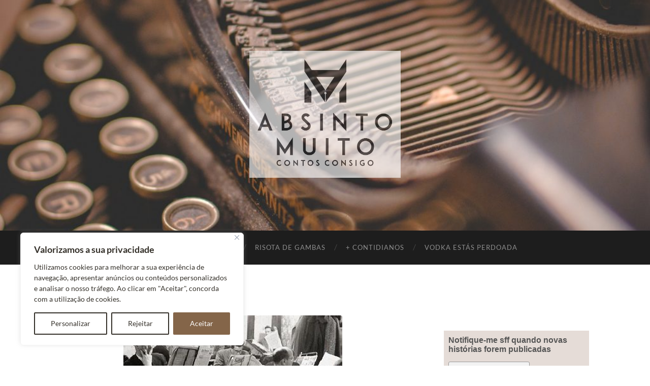

--- FILE ---
content_type: text/html; charset=UTF-8
request_url: https://absintomuito.pt/a-andorinha-e-as-outras-aves-e-ainda-alguns-patos-bravos/006befa6c6551bf1172a694bc3068540/
body_size: 24043
content:
<!DOCTYPE html>

<html lang="pt-PT">

	<head>
<!-- Google Tag Manager -->
<script>(function(w,d,s,l,i){w[l]=w[l]||[];w[l].push({'gtm.start':
new Date().getTime(),event:'gtm.js'});var f=d.getElementsByTagName(s)[0],
j=d.createElement(s),dl=l!='dataLayer'?'&l='+l:'';j.async=true;j.src=
'https://www.googletagmanager.com/gtm.js?id='+i+dl;f.parentNode.insertBefore(j,f);
})(window,document,'script','dataLayer','GTM-MHQMNT35');</script>
<!-- End Google Tag Manager -->
		<meta http-equiv="content-type" content="text/html" charset="UTF-8" />
		<meta name="viewport" content="width=device-width, initial-scale=1.0" >

		<link rel="profile" href="http://gmpg.org/xfn/11">

		<meta name='robots' content='index, follow, max-image-preview:large, max-snippet:-1, max-video-preview:-1' />
<script>window._wca = window._wca || [];</script>

	<!-- This site is optimized with the Yoast SEO plugin v23.4 - https://yoast.com/wordpress/plugins/seo/ -->
	<title>006befa6c6551bf1172a694bc3068540 - Absinto Muito</title>
	<link rel="canonical" href="https://absintomuito.pt/a-andorinha-e-as-outras-aves-e-ainda-alguns-patos-bravos/006befa6c6551bf1172a694bc3068540/" />
	<meta property="og:locale" content="pt_PT" />
	<meta property="og:type" content="article" />
	<meta property="og:title" content="006befa6c6551bf1172a694bc3068540 - Absinto Muito" />
	<meta property="og:url" content="https://absintomuito.pt/a-andorinha-e-as-outras-aves-e-ainda-alguns-patos-bravos/006befa6c6551bf1172a694bc3068540/" />
	<meta property="og:site_name" content="Absinto Muito" />
	<meta property="article:publisher" content="https://www.facebook.com/absintomuitoblog/" />
	<meta property="og:image" content="https://absintomuito.pt/a-andorinha-e-as-outras-aves-e-ainda-alguns-patos-bravos/006befa6c6551bf1172a694bc3068540" />
	<meta property="og:image:width" content="431" />
	<meta property="og:image:height" content="336" />
	<meta property="og:image:type" content="image/jpeg" />
	<meta name="twitter:card" content="summary_large_image" />
	<meta name="twitter:site" content="@AbsintoMuitoPT" />
	<script type="application/ld+json" class="yoast-schema-graph">{"@context":"https://schema.org","@graph":[{"@type":"WebPage","@id":"https://absintomuito.pt/a-andorinha-e-as-outras-aves-e-ainda-alguns-patos-bravos/006befa6c6551bf1172a694bc3068540/","url":"https://absintomuito.pt/a-andorinha-e-as-outras-aves-e-ainda-alguns-patos-bravos/006befa6c6551bf1172a694bc3068540/","name":"006befa6c6551bf1172a694bc3068540 - Absinto Muito","isPartOf":{"@id":"https://absintomuito.pt/#website"},"primaryImageOfPage":{"@id":"https://absintomuito.pt/a-andorinha-e-as-outras-aves-e-ainda-alguns-patos-bravos/006befa6c6551bf1172a694bc3068540/#primaryimage"},"image":{"@id":"https://absintomuito.pt/a-andorinha-e-as-outras-aves-e-ainda-alguns-patos-bravos/006befa6c6551bf1172a694bc3068540/#primaryimage"},"thumbnailUrl":"https://absintomuito.pt/wp-content/uploads/2021/06/006befa6c6551bf1172a694bc3068540.jpg","datePublished":"2021-06-27T20:59:48+00:00","dateModified":"2021-06-27T20:59:48+00:00","breadcrumb":{"@id":"https://absintomuito.pt/a-andorinha-e-as-outras-aves-e-ainda-alguns-patos-bravos/006befa6c6551bf1172a694bc3068540/#breadcrumb"},"inLanguage":"pt-PT","potentialAction":[{"@type":"ReadAction","target":["https://absintomuito.pt/a-andorinha-e-as-outras-aves-e-ainda-alguns-patos-bravos/006befa6c6551bf1172a694bc3068540/"]}]},{"@type":"ImageObject","inLanguage":"pt-PT","@id":"https://absintomuito.pt/a-andorinha-e-as-outras-aves-e-ainda-alguns-patos-bravos/006befa6c6551bf1172a694bc3068540/#primaryimage","url":"https://absintomuito.pt/wp-content/uploads/2021/06/006befa6c6551bf1172a694bc3068540.jpg","contentUrl":"https://absintomuito.pt/wp-content/uploads/2021/06/006befa6c6551bf1172a694bc3068540.jpg","width":431,"height":336},{"@type":"BreadcrumbList","@id":"https://absintomuito.pt/a-andorinha-e-as-outras-aves-e-ainda-alguns-patos-bravos/006befa6c6551bf1172a694bc3068540/#breadcrumb","itemListElement":[{"@type":"ListItem","position":1,"name":"Home","item":"https://absintomuito.pt/"},{"@type":"ListItem","position":2,"name":"A Andorinha e as Outras Aves e Ainda Alguns Patos Bravos","item":"https://absintomuito.pt/a-andorinha-e-as-outras-aves-e-ainda-alguns-patos-bravos/"},{"@type":"ListItem","position":3,"name":"006befa6c6551bf1172a694bc3068540"}]},{"@type":"WebSite","@id":"https://absintomuito.pt/#website","url":"https://absintomuito.pt/","name":"Absinto Muito","description":"por MARINA ROCHA RIBEIRO","potentialAction":[{"@type":"SearchAction","target":{"@type":"EntryPoint","urlTemplate":"https://absintomuito.pt/?s={search_term_string}"},"query-input":{"@type":"PropertyValueSpecification","valueRequired":true,"valueName":"search_term_string"}}],"inLanguage":"pt-PT"}]}</script>
	<!-- / Yoast SEO plugin. -->


<link rel='dns-prefetch' href='//stats.wp.com' />
<link rel="alternate" type="application/rss+xml" title="Absinto Muito &raquo; Feed" href="https://absintomuito.pt/feed/" />
<link rel="alternate" type="application/rss+xml" title="Absinto Muito &raquo; Feed de comentários" href="https://absintomuito.pt/comments/feed/" />
<link rel="alternate" type="application/rss+xml" title="Feed de comentários de Absinto Muito &raquo; 006befa6c6551bf1172a694bc3068540" href="https://absintomuito.pt/a-andorinha-e-as-outras-aves-e-ainda-alguns-patos-bravos/006befa6c6551bf1172a694bc3068540/feed/" />
		<!-- This site uses the Google Analytics by ExactMetrics plugin v8.0.1 - Using Analytics tracking - https://www.exactmetrics.com/ -->
		<!-- Note: ExactMetrics is not currently configured on this site. The site owner needs to authenticate with Google Analytics in the ExactMetrics settings panel. -->
					<!-- No tracking code set -->
				<!-- / Google Analytics by ExactMetrics -->
		<script type="text/javascript">
/* <![CDATA[ */
window._wpemojiSettings = {"baseUrl":"https:\/\/s.w.org\/images\/core\/emoji\/15.0.3\/72x72\/","ext":".png","svgUrl":"https:\/\/s.w.org\/images\/core\/emoji\/15.0.3\/svg\/","svgExt":".svg","source":{"concatemoji":"https:\/\/absintomuito.pt\/wp-includes\/js\/wp-emoji-release.min.js?ver=6.6.4"}};
/*! This file is auto-generated */
!function(i,n){var o,s,e;function c(e){try{var t={supportTests:e,timestamp:(new Date).valueOf()};sessionStorage.setItem(o,JSON.stringify(t))}catch(e){}}function p(e,t,n){e.clearRect(0,0,e.canvas.width,e.canvas.height),e.fillText(t,0,0);var t=new Uint32Array(e.getImageData(0,0,e.canvas.width,e.canvas.height).data),r=(e.clearRect(0,0,e.canvas.width,e.canvas.height),e.fillText(n,0,0),new Uint32Array(e.getImageData(0,0,e.canvas.width,e.canvas.height).data));return t.every(function(e,t){return e===r[t]})}function u(e,t,n){switch(t){case"flag":return n(e,"\ud83c\udff3\ufe0f\u200d\u26a7\ufe0f","\ud83c\udff3\ufe0f\u200b\u26a7\ufe0f")?!1:!n(e,"\ud83c\uddfa\ud83c\uddf3","\ud83c\uddfa\u200b\ud83c\uddf3")&&!n(e,"\ud83c\udff4\udb40\udc67\udb40\udc62\udb40\udc65\udb40\udc6e\udb40\udc67\udb40\udc7f","\ud83c\udff4\u200b\udb40\udc67\u200b\udb40\udc62\u200b\udb40\udc65\u200b\udb40\udc6e\u200b\udb40\udc67\u200b\udb40\udc7f");case"emoji":return!n(e,"\ud83d\udc26\u200d\u2b1b","\ud83d\udc26\u200b\u2b1b")}return!1}function f(e,t,n){var r="undefined"!=typeof WorkerGlobalScope&&self instanceof WorkerGlobalScope?new OffscreenCanvas(300,150):i.createElement("canvas"),a=r.getContext("2d",{willReadFrequently:!0}),o=(a.textBaseline="top",a.font="600 32px Arial",{});return e.forEach(function(e){o[e]=t(a,e,n)}),o}function t(e){var t=i.createElement("script");t.src=e,t.defer=!0,i.head.appendChild(t)}"undefined"!=typeof Promise&&(o="wpEmojiSettingsSupports",s=["flag","emoji"],n.supports={everything:!0,everythingExceptFlag:!0},e=new Promise(function(e){i.addEventListener("DOMContentLoaded",e,{once:!0})}),new Promise(function(t){var n=function(){try{var e=JSON.parse(sessionStorage.getItem(o));if("object"==typeof e&&"number"==typeof e.timestamp&&(new Date).valueOf()<e.timestamp+604800&&"object"==typeof e.supportTests)return e.supportTests}catch(e){}return null}();if(!n){if("undefined"!=typeof Worker&&"undefined"!=typeof OffscreenCanvas&&"undefined"!=typeof URL&&URL.createObjectURL&&"undefined"!=typeof Blob)try{var e="postMessage("+f.toString()+"("+[JSON.stringify(s),u.toString(),p.toString()].join(",")+"));",r=new Blob([e],{type:"text/javascript"}),a=new Worker(URL.createObjectURL(r),{name:"wpTestEmojiSupports"});return void(a.onmessage=function(e){c(n=e.data),a.terminate(),t(n)})}catch(e){}c(n=f(s,u,p))}t(n)}).then(function(e){for(var t in e)n.supports[t]=e[t],n.supports.everything=n.supports.everything&&n.supports[t],"flag"!==t&&(n.supports.everythingExceptFlag=n.supports.everythingExceptFlag&&n.supports[t]);n.supports.everythingExceptFlag=n.supports.everythingExceptFlag&&!n.supports.flag,n.DOMReady=!1,n.readyCallback=function(){n.DOMReady=!0}}).then(function(){return e}).then(function(){var e;n.supports.everything||(n.readyCallback(),(e=n.source||{}).concatemoji?t(e.concatemoji):e.wpemoji&&e.twemoji&&(t(e.twemoji),t(e.wpemoji)))}))}((window,document),window._wpemojiSettings);
/* ]]> */
</script>
<style id='wp-emoji-styles-inline-css' type='text/css'>

	img.wp-smiley, img.emoji {
		display: inline !important;
		border: none !important;
		box-shadow: none !important;
		height: 1em !important;
		width: 1em !important;
		margin: 0 0.07em !important;
		vertical-align: -0.1em !important;
		background: none !important;
		padding: 0 !important;
	}
</style>
<link rel='stylesheet' id='wp-block-library-css' href='https://absintomuito.pt/wp-includes/css/dist/block-library/style.min.css?ver=6.6.4' type='text/css' media='all' />
<link rel='stylesheet' id='mediaelement-css' href='https://absintomuito.pt/wp-includes/js/mediaelement/mediaelementplayer-legacy.min.css?ver=4.2.17' type='text/css' media='all' />
<link rel='stylesheet' id='wp-mediaelement-css' href='https://absintomuito.pt/wp-includes/js/mediaelement/wp-mediaelement.min.css?ver=6.6.4' type='text/css' media='all' />
<style id='jetpack-sharing-buttons-style-inline-css' type='text/css'>
.jetpack-sharing-buttons__services-list{display:flex;flex-direction:row;flex-wrap:wrap;gap:0;list-style-type:none;margin:5px;padding:0}.jetpack-sharing-buttons__services-list.has-small-icon-size{font-size:12px}.jetpack-sharing-buttons__services-list.has-normal-icon-size{font-size:16px}.jetpack-sharing-buttons__services-list.has-large-icon-size{font-size:24px}.jetpack-sharing-buttons__services-list.has-huge-icon-size{font-size:36px}@media print{.jetpack-sharing-buttons__services-list{display:none!important}}.editor-styles-wrapper .wp-block-jetpack-sharing-buttons{gap:0;padding-inline-start:0}ul.jetpack-sharing-buttons__services-list.has-background{padding:1.25em 2.375em}
</style>
<style id='classic-theme-styles-inline-css' type='text/css'>
/*! This file is auto-generated */
.wp-block-button__link{color:#fff;background-color:#32373c;border-radius:9999px;box-shadow:none;text-decoration:none;padding:calc(.667em + 2px) calc(1.333em + 2px);font-size:1.125em}.wp-block-file__button{background:#32373c;color:#fff;text-decoration:none}
</style>
<style id='global-styles-inline-css' type='text/css'>
:root{--wp--preset--aspect-ratio--square: 1;--wp--preset--aspect-ratio--4-3: 4/3;--wp--preset--aspect-ratio--3-4: 3/4;--wp--preset--aspect-ratio--3-2: 3/2;--wp--preset--aspect-ratio--2-3: 2/3;--wp--preset--aspect-ratio--16-9: 16/9;--wp--preset--aspect-ratio--9-16: 9/16;--wp--preset--color--black: #000000;--wp--preset--color--cyan-bluish-gray: #abb8c3;--wp--preset--color--white: #fff;--wp--preset--color--pale-pink: #f78da7;--wp--preset--color--vivid-red: #cf2e2e;--wp--preset--color--luminous-vivid-orange: #ff6900;--wp--preset--color--luminous-vivid-amber: #fcb900;--wp--preset--color--light-green-cyan: #7bdcb5;--wp--preset--color--vivid-green-cyan: #00d084;--wp--preset--color--pale-cyan-blue: #8ed1fc;--wp--preset--color--vivid-cyan-blue: #0693e3;--wp--preset--color--vivid-purple: #9b51e0;--wp--preset--color--accent: #b37d59;--wp--preset--color--dark-gray: #444;--wp--preset--color--medium-gray: #666;--wp--preset--color--light-gray: #888;--wp--preset--gradient--vivid-cyan-blue-to-vivid-purple: linear-gradient(135deg,rgba(6,147,227,1) 0%,rgb(155,81,224) 100%);--wp--preset--gradient--light-green-cyan-to-vivid-green-cyan: linear-gradient(135deg,rgb(122,220,180) 0%,rgb(0,208,130) 100%);--wp--preset--gradient--luminous-vivid-amber-to-luminous-vivid-orange: linear-gradient(135deg,rgba(252,185,0,1) 0%,rgba(255,105,0,1) 100%);--wp--preset--gradient--luminous-vivid-orange-to-vivid-red: linear-gradient(135deg,rgba(255,105,0,1) 0%,rgb(207,46,46) 100%);--wp--preset--gradient--very-light-gray-to-cyan-bluish-gray: linear-gradient(135deg,rgb(238,238,238) 0%,rgb(169,184,195) 100%);--wp--preset--gradient--cool-to-warm-spectrum: linear-gradient(135deg,rgb(74,234,220) 0%,rgb(151,120,209) 20%,rgb(207,42,186) 40%,rgb(238,44,130) 60%,rgb(251,105,98) 80%,rgb(254,248,76) 100%);--wp--preset--gradient--blush-light-purple: linear-gradient(135deg,rgb(255,206,236) 0%,rgb(152,150,240) 100%);--wp--preset--gradient--blush-bordeaux: linear-gradient(135deg,rgb(254,205,165) 0%,rgb(254,45,45) 50%,rgb(107,0,62) 100%);--wp--preset--gradient--luminous-dusk: linear-gradient(135deg,rgb(255,203,112) 0%,rgb(199,81,192) 50%,rgb(65,88,208) 100%);--wp--preset--gradient--pale-ocean: linear-gradient(135deg,rgb(255,245,203) 0%,rgb(182,227,212) 50%,rgb(51,167,181) 100%);--wp--preset--gradient--electric-grass: linear-gradient(135deg,rgb(202,248,128) 0%,rgb(113,206,126) 100%);--wp--preset--gradient--midnight: linear-gradient(135deg,rgb(2,3,129) 0%,rgb(40,116,252) 100%);--wp--preset--font-size--small: 16px;--wp--preset--font-size--medium: 20px;--wp--preset--font-size--large: 24px;--wp--preset--font-size--x-large: 42px;--wp--preset--font-size--regular: 19px;--wp--preset--font-size--larger: 32px;--wp--preset--font-family--inter: "Inter", sans-serif;--wp--preset--font-family--cardo: Cardo;--wp--preset--spacing--20: 0.44rem;--wp--preset--spacing--30: 0.67rem;--wp--preset--spacing--40: 1rem;--wp--preset--spacing--50: 1.5rem;--wp--preset--spacing--60: 2.25rem;--wp--preset--spacing--70: 3.38rem;--wp--preset--spacing--80: 5.06rem;--wp--preset--shadow--natural: 6px 6px 9px rgba(0, 0, 0, 0.2);--wp--preset--shadow--deep: 12px 12px 50px rgba(0, 0, 0, 0.4);--wp--preset--shadow--sharp: 6px 6px 0px rgba(0, 0, 0, 0.2);--wp--preset--shadow--outlined: 6px 6px 0px -3px rgba(255, 255, 255, 1), 6px 6px rgba(0, 0, 0, 1);--wp--preset--shadow--crisp: 6px 6px 0px rgba(0, 0, 0, 1);}:where(.is-layout-flex){gap: 0.5em;}:where(.is-layout-grid){gap: 0.5em;}body .is-layout-flex{display: flex;}.is-layout-flex{flex-wrap: wrap;align-items: center;}.is-layout-flex > :is(*, div){margin: 0;}body .is-layout-grid{display: grid;}.is-layout-grid > :is(*, div){margin: 0;}:where(.wp-block-columns.is-layout-flex){gap: 2em;}:where(.wp-block-columns.is-layout-grid){gap: 2em;}:where(.wp-block-post-template.is-layout-flex){gap: 1.25em;}:where(.wp-block-post-template.is-layout-grid){gap: 1.25em;}.has-black-color{color: var(--wp--preset--color--black) !important;}.has-cyan-bluish-gray-color{color: var(--wp--preset--color--cyan-bluish-gray) !important;}.has-white-color{color: var(--wp--preset--color--white) !important;}.has-pale-pink-color{color: var(--wp--preset--color--pale-pink) !important;}.has-vivid-red-color{color: var(--wp--preset--color--vivid-red) !important;}.has-luminous-vivid-orange-color{color: var(--wp--preset--color--luminous-vivid-orange) !important;}.has-luminous-vivid-amber-color{color: var(--wp--preset--color--luminous-vivid-amber) !important;}.has-light-green-cyan-color{color: var(--wp--preset--color--light-green-cyan) !important;}.has-vivid-green-cyan-color{color: var(--wp--preset--color--vivid-green-cyan) !important;}.has-pale-cyan-blue-color{color: var(--wp--preset--color--pale-cyan-blue) !important;}.has-vivid-cyan-blue-color{color: var(--wp--preset--color--vivid-cyan-blue) !important;}.has-vivid-purple-color{color: var(--wp--preset--color--vivid-purple) !important;}.has-black-background-color{background-color: var(--wp--preset--color--black) !important;}.has-cyan-bluish-gray-background-color{background-color: var(--wp--preset--color--cyan-bluish-gray) !important;}.has-white-background-color{background-color: var(--wp--preset--color--white) !important;}.has-pale-pink-background-color{background-color: var(--wp--preset--color--pale-pink) !important;}.has-vivid-red-background-color{background-color: var(--wp--preset--color--vivid-red) !important;}.has-luminous-vivid-orange-background-color{background-color: var(--wp--preset--color--luminous-vivid-orange) !important;}.has-luminous-vivid-amber-background-color{background-color: var(--wp--preset--color--luminous-vivid-amber) !important;}.has-light-green-cyan-background-color{background-color: var(--wp--preset--color--light-green-cyan) !important;}.has-vivid-green-cyan-background-color{background-color: var(--wp--preset--color--vivid-green-cyan) !important;}.has-pale-cyan-blue-background-color{background-color: var(--wp--preset--color--pale-cyan-blue) !important;}.has-vivid-cyan-blue-background-color{background-color: var(--wp--preset--color--vivid-cyan-blue) !important;}.has-vivid-purple-background-color{background-color: var(--wp--preset--color--vivid-purple) !important;}.has-black-border-color{border-color: var(--wp--preset--color--black) !important;}.has-cyan-bluish-gray-border-color{border-color: var(--wp--preset--color--cyan-bluish-gray) !important;}.has-white-border-color{border-color: var(--wp--preset--color--white) !important;}.has-pale-pink-border-color{border-color: var(--wp--preset--color--pale-pink) !important;}.has-vivid-red-border-color{border-color: var(--wp--preset--color--vivid-red) !important;}.has-luminous-vivid-orange-border-color{border-color: var(--wp--preset--color--luminous-vivid-orange) !important;}.has-luminous-vivid-amber-border-color{border-color: var(--wp--preset--color--luminous-vivid-amber) !important;}.has-light-green-cyan-border-color{border-color: var(--wp--preset--color--light-green-cyan) !important;}.has-vivid-green-cyan-border-color{border-color: var(--wp--preset--color--vivid-green-cyan) !important;}.has-pale-cyan-blue-border-color{border-color: var(--wp--preset--color--pale-cyan-blue) !important;}.has-vivid-cyan-blue-border-color{border-color: var(--wp--preset--color--vivid-cyan-blue) !important;}.has-vivid-purple-border-color{border-color: var(--wp--preset--color--vivid-purple) !important;}.has-vivid-cyan-blue-to-vivid-purple-gradient-background{background: var(--wp--preset--gradient--vivid-cyan-blue-to-vivid-purple) !important;}.has-light-green-cyan-to-vivid-green-cyan-gradient-background{background: var(--wp--preset--gradient--light-green-cyan-to-vivid-green-cyan) !important;}.has-luminous-vivid-amber-to-luminous-vivid-orange-gradient-background{background: var(--wp--preset--gradient--luminous-vivid-amber-to-luminous-vivid-orange) !important;}.has-luminous-vivid-orange-to-vivid-red-gradient-background{background: var(--wp--preset--gradient--luminous-vivid-orange-to-vivid-red) !important;}.has-very-light-gray-to-cyan-bluish-gray-gradient-background{background: var(--wp--preset--gradient--very-light-gray-to-cyan-bluish-gray) !important;}.has-cool-to-warm-spectrum-gradient-background{background: var(--wp--preset--gradient--cool-to-warm-spectrum) !important;}.has-blush-light-purple-gradient-background{background: var(--wp--preset--gradient--blush-light-purple) !important;}.has-blush-bordeaux-gradient-background{background: var(--wp--preset--gradient--blush-bordeaux) !important;}.has-luminous-dusk-gradient-background{background: var(--wp--preset--gradient--luminous-dusk) !important;}.has-pale-ocean-gradient-background{background: var(--wp--preset--gradient--pale-ocean) !important;}.has-electric-grass-gradient-background{background: var(--wp--preset--gradient--electric-grass) !important;}.has-midnight-gradient-background{background: var(--wp--preset--gradient--midnight) !important;}.has-small-font-size{font-size: var(--wp--preset--font-size--small) !important;}.has-medium-font-size{font-size: var(--wp--preset--font-size--medium) !important;}.has-large-font-size{font-size: var(--wp--preset--font-size--large) !important;}.has-x-large-font-size{font-size: var(--wp--preset--font-size--x-large) !important;}
:where(.wp-block-post-template.is-layout-flex){gap: 1.25em;}:where(.wp-block-post-template.is-layout-grid){gap: 1.25em;}
:where(.wp-block-columns.is-layout-flex){gap: 2em;}:where(.wp-block-columns.is-layout-grid){gap: 2em;}
:root :where(.wp-block-pullquote){font-size: 1.5em;line-height: 1.6;}
</style>
<link rel='stylesheet' id='jpibfi-style-css' href='https://absintomuito.pt/wp-content/plugins/jquery-pin-it-button-for-images/css/client.css?ver=3.0.6' type='text/css' media='all' />
<link rel='stylesheet' id='woocommerce-layout-css' href='https://absintomuito.pt/wp-content/plugins/woocommerce/assets/css/woocommerce-layout.css?ver=9.2.4' type='text/css' media='all' />
<style id='woocommerce-layout-inline-css' type='text/css'>

	.infinite-scroll .woocommerce-pagination {
		display: none;
	}
</style>
<link rel='stylesheet' id='woocommerce-smallscreen-css' href='https://absintomuito.pt/wp-content/plugins/woocommerce/assets/css/woocommerce-smallscreen.css?ver=9.2.4' type='text/css' media='only screen and (max-width: 768px)' />
<link rel='stylesheet' id='woocommerce-general-css' href='https://absintomuito.pt/wp-content/plugins/woocommerce/assets/css/woocommerce.css?ver=9.2.4' type='text/css' media='all' />
<style id='woocommerce-inline-inline-css' type='text/css'>
.woocommerce form .form-row .required { visibility: visible; }
</style>
<link rel='stylesheet' id='cff-css' href='https://absintomuito.pt/wp-content/plugins/custom-facebook-feed/assets/css/cff-style.min.css?ver=4.2.5' type='text/css' media='all' />
<link rel='stylesheet' id='sb-font-awesome-css' href='https://absintomuito.pt/wp-content/plugins/custom-facebook-feed/assets/css/font-awesome.min.css?ver=4.7.0' type='text/css' media='all' />
<link rel='stylesheet' id='heateor_sss_frontend_css-css' href='https://absintomuito.pt/wp-content/plugins/sassy-social-share/public/css/sassy-social-share-public.css?ver=3.3.67' type='text/css' media='all' />
<style id='heateor_sss_frontend_css-inline-css' type='text/css'>
.heateor_sss_button_instagram span.heateor_sss_svg,a.heateor_sss_instagram span.heateor_sss_svg{background:radial-gradient(circle at 30% 107%,#fdf497 0,#fdf497 5%,#fd5949 45%,#d6249f 60%,#285aeb 90%)}.heateor_sss_horizontal_sharing .heateor_sss_svg,.heateor_sss_standard_follow_icons_container .heateor_sss_svg{color:#fff;border-width:0px;border-style:solid;border-color:transparent}.heateor_sss_horizontal_sharing .heateorSssTCBackground{color:#666}.heateor_sss_horizontal_sharing span.heateor_sss_svg:hover,.heateor_sss_standard_follow_icons_container span.heateor_sss_svg:hover{border-color:transparent;}.heateor_sss_vertical_sharing span.heateor_sss_svg,.heateor_sss_floating_follow_icons_container span.heateor_sss_svg{color:#fff;border-width:0px;border-style:solid;border-color:transparent;}.heateor_sss_vertical_sharing .heateorSssTCBackground{color:#666;}.heateor_sss_vertical_sharing span.heateor_sss_svg:hover,.heateor_sss_floating_follow_icons_container span.heateor_sss_svg:hover{border-color:transparent;}@media screen and (max-width:783px) {.heateor_sss_vertical_sharing{display:none!important}}
</style>
<link rel='stylesheet' id='hemingway_googleFonts-css' href='https://absintomuito.pt/wp-content/themes/hemingway/assets/css/fonts.css' type='text/css' media='all' />
<link rel='stylesheet' id='hemingway_style-css' href='https://absintomuito.pt/wp-content/themes/hemingway/style.css?ver=2.3.2' type='text/css' media='all' />
<script type="text/javascript" id="cookie-law-info-js-extra">
/* <![CDATA[ */
var _ckyConfig = {"_ipData":[],"_assetsURL":"https:\/\/absintomuito.pt\/wp-content\/plugins\/cookie-law-info\/lite\/frontend\/images\/","_publicURL":"https:\/\/absintomuito.pt","_expiry":"365","_categories":[{"name":"Necess\u00e1rio","slug":"necessary","isNecessary":true,"ccpaDoNotSell":true,"cookies":[],"active":true,"defaultConsent":{"gdpr":true,"ccpa":true}},{"name":"Funcional","slug":"functional","isNecessary":false,"ccpaDoNotSell":true,"cookies":[],"active":true,"defaultConsent":{"gdpr":false,"ccpa":false}},{"name":"Analytics","slug":"analytics","isNecessary":false,"ccpaDoNotSell":true,"cookies":[],"active":true,"defaultConsent":{"gdpr":false,"ccpa":false}},{"name":"Desempenho","slug":"performance","isNecessary":false,"ccpaDoNotSell":true,"cookies":[],"active":true,"defaultConsent":{"gdpr":false,"ccpa":false}},{"name":"An\u00fancio","slug":"advertisement","isNecessary":false,"ccpaDoNotSell":true,"cookies":[],"active":true,"defaultConsent":{"gdpr":false,"ccpa":false}}],"_activeLaw":"gdpr","_rootDomain":"","_block":"1","_showBanner":"1","_bannerConfig":{"settings":{"type":"box","preferenceCenterType":"popup","position":"bottom-left","applicableLaw":"gdpr"},"behaviours":{"reloadBannerOnAccept":false,"loadAnalyticsByDefault":false,"animations":{"onLoad":"animate","onHide":"sticky"}},"config":{"revisitConsent":{"status":true,"tag":"revisit-consent","position":"bottom-left","meta":{"url":"#"},"styles":{"background-color":"#846549"},"elements":{"title":{"type":"text","tag":"revisit-consent-title","status":true,"styles":{"color":"#0056a7"}}}},"preferenceCenter":{"toggle":{"status":true,"tag":"detail-category-toggle","type":"toggle","states":{"active":{"styles":{"background-color":"#1863DC"}},"inactive":{"styles":{"background-color":"#D0D5D2"}}}}},"categoryPreview":{"status":false,"toggle":{"status":true,"tag":"detail-category-preview-toggle","type":"toggle","states":{"active":{"styles":{"background-color":"#1863DC"}},"inactive":{"styles":{"background-color":"#D0D5D2"}}}}},"videoPlaceholder":{"status":true,"styles":{"background-color":"#000000","border-color":"#000000","color":"#ffffff"}},"readMore":{"status":false,"tag":"readmore-button","type":"link","meta":{"noFollow":true,"newTab":true},"styles":{"color":"#343029","background-color":"transparent","border-color":"transparent"}},"auditTable":{"status":true},"optOption":{"status":true,"toggle":{"status":true,"tag":"optout-option-toggle","type":"toggle","states":{"active":{"styles":{"background-color":"#1863dc"}},"inactive":{"styles":{"background-color":"#FFFFFF"}}}}}}},"_version":"3.2.6","_logConsent":"1","_tags":[{"tag":"accept-button","styles":{"color":"#FFFFFF","background-color":"#846549","border-color":"#846549"}},{"tag":"reject-button","styles":{"color":"#343029","background-color":"transparent","border-color":"#343029"}},{"tag":"settings-button","styles":{"color":"#343029","background-color":"transparent","border-color":"#343029"}},{"tag":"readmore-button","styles":{"color":"#343029","background-color":"transparent","border-color":"transparent"}},{"tag":"donotsell-button","styles":{"color":"#1863dc","background-color":"transparent","border-color":"transparent"}},{"tag":"accept-button","styles":{"color":"#FFFFFF","background-color":"#846549","border-color":"#846549"}},{"tag":"revisit-consent","styles":{"background-color":"#846549"}}],"_shortCodes":[{"key":"cky_readmore","content":"<a href=\"#\" class=\"cky-policy\" aria-label=\"Pol\u00edtica de Cookies\" target=\"_blank\" rel=\"noopener\" data-cky-tag=\"readmore-button\">Pol\u00edtica de Cookies<\/a>","tag":"readmore-button","status":false,"attributes":{"rel":"nofollow","target":"_blank"}},{"key":"cky_show_desc","content":"<button class=\"cky-show-desc-btn\" data-cky-tag=\"show-desc-button\" aria-label=\"Mostrar mais\">Mostrar mais<\/button>","tag":"show-desc-button","status":true,"attributes":[]},{"key":"cky_hide_desc","content":"<button class=\"cky-show-desc-btn\" data-cky-tag=\"hide-desc-button\" aria-label=\"Mostrar menos\">Mostrar menos<\/button>","tag":"hide-desc-button","status":true,"attributes":[]},{"key":"cky_category_toggle_label","content":"[cky_{{status}}_category_label] [cky_preference_{{category_slug}}_title]","tag":"","status":true,"attributes":[]},{"key":"cky_enable_category_label","content":"Ativar","tag":"","status":true,"attributes":[]},{"key":"cky_disable_category_label","content":"Desativar","tag":"","status":true,"attributes":[]},{"key":"cky_video_placeholder","content":"<div class=\"video-placeholder-normal\" data-cky-tag=\"video-placeholder\" id=\"[UNIQUEID]\"><p class=\"video-placeholder-text-normal\" data-cky-tag=\"placeholder-title\">Por favor, aceite o consentimento do cookie<\/p><\/div>","tag":"","status":true,"attributes":[]},{"key":"cky_enable_optout_label","content":"Ativar","tag":"","status":true,"attributes":[]},{"key":"cky_disable_optout_label","content":"Desativar","tag":"","status":true,"attributes":[]},{"key":"cky_optout_toggle_label","content":"[cky_{{status}}_optout_label] [cky_optout_option_title]","tag":"","status":true,"attributes":[]},{"key":"cky_optout_option_title","content":"N\u00e3o Vendam ou Partilhem a Minha Informa\u00e7\u00e3o Pessoal","tag":"","status":true,"attributes":[]},{"key":"cky_optout_close_label","content":"Fechar","tag":"","status":true,"attributes":[]}],"_rtl":"","_language":"pt","_providersToBlock":[]};
var _ckyStyles = {"css":".cky-overlay{background: #000000; opacity: 0.4; position: fixed; top: 0; left: 0; width: 100%; height: 100%; z-index: 99999999;}.cky-hide{display: none;}.cky-btn-revisit-wrapper{display: flex; align-items: center; justify-content: center; background: #0056a7; width: 45px; height: 45px; border-radius: 50%; position: fixed; z-index: 999999; cursor: pointer;}.cky-revisit-bottom-left{bottom: 15px; left: 15px;}.cky-revisit-bottom-right{bottom: 15px; right: 15px;}.cky-btn-revisit-wrapper .cky-btn-revisit{display: flex; align-items: center; justify-content: center; background: none; border: none; cursor: pointer; position: relative; margin: 0; padding: 0;}.cky-btn-revisit-wrapper .cky-btn-revisit img{max-width: fit-content; margin: 0; height: 30px; width: 30px;}.cky-revisit-bottom-left:hover::before{content: attr(data-tooltip); position: absolute; background: #4e4b66; color: #ffffff; left: calc(100% + 7px); font-size: 12px; line-height: 16px; width: max-content; padding: 4px 8px; border-radius: 4px;}.cky-revisit-bottom-left:hover::after{position: absolute; content: \"\"; border: 5px solid transparent; left: calc(100% + 2px); border-left-width: 0; border-right-color: #4e4b66;}.cky-revisit-bottom-right:hover::before{content: attr(data-tooltip); position: absolute; background: #4e4b66; color: #ffffff; right: calc(100% + 7px); font-size: 12px; line-height: 16px; width: max-content; padding: 4px 8px; border-radius: 4px;}.cky-revisit-bottom-right:hover::after{position: absolute; content: \"\"; border: 5px solid transparent; right: calc(100% + 2px); border-right-width: 0; border-left-color: #4e4b66;}.cky-revisit-hide{display: none;}.cky-consent-container{position: fixed; width: 440px; box-sizing: border-box; z-index: 9999999; border-radius: 6px;}.cky-consent-container .cky-consent-bar{background: #ffffff; border: 1px solid; padding: 20px 26px; box-shadow: 0 -1px 10px 0 #acabab4d; border-radius: 6px;}.cky-box-bottom-left{bottom: 40px; left: 40px;}.cky-box-bottom-right{bottom: 40px; right: 40px;}.cky-box-top-left{top: 40px; left: 40px;}.cky-box-top-right{top: 40px; right: 40px;}.cky-custom-brand-logo-wrapper .cky-custom-brand-logo{width: 100px; height: auto; margin: 0 0 12px 0;}.cky-notice .cky-title{color: #212121; font-weight: 700; font-size: 18px; line-height: 24px; margin: 0 0 12px 0;}.cky-notice-des *,.cky-preference-content-wrapper *,.cky-accordion-header-des *,.cky-gpc-wrapper .cky-gpc-desc *{font-size: 14px;}.cky-notice-des{color: #212121; font-size: 14px; line-height: 24px; font-weight: 400;}.cky-notice-des img{height: 25px; width: 25px;}.cky-consent-bar .cky-notice-des p,.cky-gpc-wrapper .cky-gpc-desc p,.cky-preference-body-wrapper .cky-preference-content-wrapper p,.cky-accordion-header-wrapper .cky-accordion-header-des p,.cky-cookie-des-table li div:last-child p{color: inherit; margin-top: 0; overflow-wrap: break-word;}.cky-notice-des P:last-child,.cky-preference-content-wrapper p:last-child,.cky-cookie-des-table li div:last-child p:last-child,.cky-gpc-wrapper .cky-gpc-desc p:last-child{margin-bottom: 0;}.cky-notice-des a.cky-policy,.cky-notice-des button.cky-policy{font-size: 14px; color: #1863dc; white-space: nowrap; cursor: pointer; background: transparent; border: 1px solid; text-decoration: underline;}.cky-notice-des button.cky-policy{padding: 0;}.cky-notice-des a.cky-policy:focus-visible,.cky-notice-des button.cky-policy:focus-visible,.cky-preference-content-wrapper .cky-show-desc-btn:focus-visible,.cky-accordion-header .cky-accordion-btn:focus-visible,.cky-preference-header .cky-btn-close:focus-visible,.cky-switch input[type=\"checkbox\"]:focus-visible,.cky-footer-wrapper a:focus-visible,.cky-btn:focus-visible{outline: 2px solid #1863dc; outline-offset: 2px;}.cky-btn:focus:not(:focus-visible),.cky-accordion-header .cky-accordion-btn:focus:not(:focus-visible),.cky-preference-content-wrapper .cky-show-desc-btn:focus:not(:focus-visible),.cky-btn-revisit-wrapper .cky-btn-revisit:focus:not(:focus-visible),.cky-preference-header .cky-btn-close:focus:not(:focus-visible),.cky-consent-bar .cky-banner-btn-close:focus:not(:focus-visible){outline: 0;}button.cky-show-desc-btn:not(:hover):not(:active){color: #1863dc; background: transparent;}button.cky-accordion-btn:not(:hover):not(:active),button.cky-banner-btn-close:not(:hover):not(:active),button.cky-btn-revisit:not(:hover):not(:active),button.cky-btn-close:not(:hover):not(:active){background: transparent;}.cky-consent-bar button:hover,.cky-modal.cky-modal-open button:hover,.cky-consent-bar button:focus,.cky-modal.cky-modal-open button:focus{text-decoration: none;}.cky-notice-btn-wrapper{display: flex; justify-content: flex-start; align-items: center; flex-wrap: wrap; margin-top: 16px;}.cky-notice-btn-wrapper .cky-btn{text-shadow: none; box-shadow: none;}.cky-btn{flex: auto; max-width: 100%; font-size: 14px; font-family: inherit; line-height: 24px; padding: 8px; font-weight: 500; margin: 0 8px 0 0; border-radius: 2px; cursor: pointer; text-align: center; text-transform: none; min-height: 0;}.cky-btn:hover{opacity: 0.8;}.cky-btn-customize{color: #1863dc; background: transparent; border: 2px solid #1863dc;}.cky-btn-reject{color: #1863dc; background: transparent; border: 2px solid #1863dc;}.cky-btn-accept{background: #1863dc; color: #ffffff; border: 2px solid #1863dc;}.cky-btn:last-child{margin-right: 0;}@media (max-width: 576px){.cky-box-bottom-left{bottom: 0; left: 0;}.cky-box-bottom-right{bottom: 0; right: 0;}.cky-box-top-left{top: 0; left: 0;}.cky-box-top-right{top: 0; right: 0;}}@media (max-width: 440px){.cky-box-bottom-left, .cky-box-bottom-right, .cky-box-top-left, .cky-box-top-right{width: 100%; max-width: 100%;}.cky-consent-container .cky-consent-bar{padding: 20px 0;}.cky-custom-brand-logo-wrapper, .cky-notice .cky-title, .cky-notice-des, .cky-notice-btn-wrapper{padding: 0 24px;}.cky-notice-des{max-height: 40vh; overflow-y: scroll;}.cky-notice-btn-wrapper{flex-direction: column; margin-top: 0;}.cky-btn{width: 100%; margin: 10px 0 0 0;}.cky-notice-btn-wrapper .cky-btn-customize{order: 2;}.cky-notice-btn-wrapper .cky-btn-reject{order: 3;}.cky-notice-btn-wrapper .cky-btn-accept{order: 1; margin-top: 16px;}}@media (max-width: 352px){.cky-notice .cky-title{font-size: 16px;}.cky-notice-des *{font-size: 12px;}.cky-notice-des, .cky-btn{font-size: 12px;}}.cky-modal.cky-modal-open{display: flex; visibility: visible; -webkit-transform: translate(-50%, -50%); -moz-transform: translate(-50%, -50%); -ms-transform: translate(-50%, -50%); -o-transform: translate(-50%, -50%); transform: translate(-50%, -50%); top: 50%; left: 50%; transition: all 1s ease;}.cky-modal{box-shadow: 0 32px 68px rgba(0, 0, 0, 0.3); margin: 0 auto; position: fixed; max-width: 100%; background: #ffffff; top: 50%; box-sizing: border-box; border-radius: 6px; z-index: 999999999; color: #212121; -webkit-transform: translate(-50%, 100%); -moz-transform: translate(-50%, 100%); -ms-transform: translate(-50%, 100%); -o-transform: translate(-50%, 100%); transform: translate(-50%, 100%); visibility: hidden; transition: all 0s ease;}.cky-preference-center{max-height: 79vh; overflow: hidden; width: 845px; overflow: hidden; flex: 1 1 0; display: flex; flex-direction: column; border-radius: 6px;}.cky-preference-header{display: flex; align-items: center; justify-content: space-between; padding: 22px 24px; border-bottom: 1px solid;}.cky-preference-header .cky-preference-title{font-size: 18px; font-weight: 700; line-height: 24px;}.cky-preference-header .cky-btn-close{margin: 0; cursor: pointer; vertical-align: middle; padding: 0; background: none; border: none; width: auto; height: auto; min-height: 0; line-height: 0; text-shadow: none; box-shadow: none;}.cky-preference-header .cky-btn-close img{margin: 0; height: 10px; width: 10px;}.cky-preference-body-wrapper{padding: 0 24px; flex: 1; overflow: auto; box-sizing: border-box;}.cky-preference-content-wrapper,.cky-gpc-wrapper .cky-gpc-desc{font-size: 14px; line-height: 24px; font-weight: 400; padding: 12px 0;}.cky-preference-content-wrapper{border-bottom: 1px solid;}.cky-preference-content-wrapper img{height: 25px; width: 25px;}.cky-preference-content-wrapper .cky-show-desc-btn{font-size: 14px; font-family: inherit; color: #1863dc; text-decoration: none; line-height: 24px; padding: 0; margin: 0; white-space: nowrap; cursor: pointer; background: transparent; border-color: transparent; text-transform: none; min-height: 0; text-shadow: none; box-shadow: none;}.cky-accordion-wrapper{margin-bottom: 10px;}.cky-accordion{border-bottom: 1px solid;}.cky-accordion:last-child{border-bottom: none;}.cky-accordion .cky-accordion-item{display: flex; margin-top: 10px;}.cky-accordion .cky-accordion-body{display: none;}.cky-accordion.cky-accordion-active .cky-accordion-body{display: block; padding: 0 22px; margin-bottom: 16px;}.cky-accordion-header-wrapper{cursor: pointer; width: 100%;}.cky-accordion-item .cky-accordion-header{display: flex; justify-content: space-between; align-items: center;}.cky-accordion-header .cky-accordion-btn{font-size: 16px; font-family: inherit; color: #212121; line-height: 24px; background: none; border: none; font-weight: 700; padding: 0; margin: 0; cursor: pointer; text-transform: none; min-height: 0; text-shadow: none; box-shadow: none;}.cky-accordion-header .cky-always-active{color: #008000; font-weight: 600; line-height: 24px; font-size: 14px;}.cky-accordion-header-des{font-size: 14px; line-height: 24px; margin: 10px 0 16px 0;}.cky-accordion-chevron{margin-right: 22px; position: relative; cursor: pointer;}.cky-accordion-chevron-hide{display: none;}.cky-accordion .cky-accordion-chevron i::before{content: \"\"; position: absolute; border-right: 1.4px solid; border-bottom: 1.4px solid; border-color: inherit; height: 6px; width: 6px; -webkit-transform: rotate(-45deg); -moz-transform: rotate(-45deg); -ms-transform: rotate(-45deg); -o-transform: rotate(-45deg); transform: rotate(-45deg); transition: all 0.2s ease-in-out; top: 8px;}.cky-accordion.cky-accordion-active .cky-accordion-chevron i::before{-webkit-transform: rotate(45deg); -moz-transform: rotate(45deg); -ms-transform: rotate(45deg); -o-transform: rotate(45deg); transform: rotate(45deg);}.cky-audit-table{background: #f4f4f4; border-radius: 6px;}.cky-audit-table .cky-empty-cookies-text{color: inherit; font-size: 12px; line-height: 24px; margin: 0; padding: 10px;}.cky-audit-table .cky-cookie-des-table{font-size: 12px; line-height: 24px; font-weight: normal; padding: 15px 10px; border-bottom: 1px solid; border-bottom-color: inherit; margin: 0;}.cky-audit-table .cky-cookie-des-table:last-child{border-bottom: none;}.cky-audit-table .cky-cookie-des-table li{list-style-type: none; display: flex; padding: 3px 0;}.cky-audit-table .cky-cookie-des-table li:first-child{padding-top: 0;}.cky-cookie-des-table li div:first-child{width: 100px; font-weight: 600; word-break: break-word; word-wrap: break-word;}.cky-cookie-des-table li div:last-child{flex: 1; word-break: break-word; word-wrap: break-word; margin-left: 8px;}.cky-footer-shadow{display: block; width: 100%; height: 40px; background: linear-gradient(180deg, rgba(255, 255, 255, 0) 0%, #ffffff 100%); position: absolute; bottom: calc(100% - 1px);}.cky-footer-wrapper{position: relative;}.cky-prefrence-btn-wrapper{display: flex; flex-wrap: wrap; align-items: center; justify-content: center; padding: 22px 24px; border-top: 1px solid;}.cky-prefrence-btn-wrapper .cky-btn{flex: auto; max-width: 100%; text-shadow: none; box-shadow: none;}.cky-btn-preferences{color: #1863dc; background: transparent; border: 2px solid #1863dc;}.cky-preference-header,.cky-preference-body-wrapper,.cky-preference-content-wrapper,.cky-accordion-wrapper,.cky-accordion,.cky-accordion-wrapper,.cky-footer-wrapper,.cky-prefrence-btn-wrapper{border-color: inherit;}@media (max-width: 845px){.cky-modal{max-width: calc(100% - 16px);}}@media (max-width: 576px){.cky-modal{max-width: 100%;}.cky-preference-center{max-height: 100vh;}.cky-prefrence-btn-wrapper{flex-direction: column;}.cky-accordion.cky-accordion-active .cky-accordion-body{padding-right: 0;}.cky-prefrence-btn-wrapper .cky-btn{width: 100%; margin: 10px 0 0 0;}.cky-prefrence-btn-wrapper .cky-btn-reject{order: 3;}.cky-prefrence-btn-wrapper .cky-btn-accept{order: 1; margin-top: 0;}.cky-prefrence-btn-wrapper .cky-btn-preferences{order: 2;}}@media (max-width: 425px){.cky-accordion-chevron{margin-right: 15px;}.cky-notice-btn-wrapper{margin-top: 0;}.cky-accordion.cky-accordion-active .cky-accordion-body{padding: 0 15px;}}@media (max-width: 352px){.cky-preference-header .cky-preference-title{font-size: 16px;}.cky-preference-header{padding: 16px 24px;}.cky-preference-content-wrapper *, .cky-accordion-header-des *{font-size: 12px;}.cky-preference-content-wrapper, .cky-preference-content-wrapper .cky-show-more, .cky-accordion-header .cky-always-active, .cky-accordion-header-des, .cky-preference-content-wrapper .cky-show-desc-btn, .cky-notice-des a.cky-policy{font-size: 12px;}.cky-accordion-header .cky-accordion-btn{font-size: 14px;}}.cky-switch{display: flex;}.cky-switch input[type=\"checkbox\"]{position: relative; width: 44px; height: 24px; margin: 0; background: #d0d5d2; -webkit-appearance: none; border-radius: 50px; cursor: pointer; outline: 0; border: none; top: 0;}.cky-switch input[type=\"checkbox\"]:checked{background: #1863dc;}.cky-switch input[type=\"checkbox\"]:before{position: absolute; content: \"\"; height: 20px; width: 20px; left: 2px; bottom: 2px; border-radius: 50%; background-color: white; -webkit-transition: 0.4s; transition: 0.4s; margin: 0;}.cky-switch input[type=\"checkbox\"]:after{display: none;}.cky-switch input[type=\"checkbox\"]:checked:before{-webkit-transform: translateX(20px); -ms-transform: translateX(20px); transform: translateX(20px);}@media (max-width: 425px){.cky-switch input[type=\"checkbox\"]{width: 38px; height: 21px;}.cky-switch input[type=\"checkbox\"]:before{height: 17px; width: 17px;}.cky-switch input[type=\"checkbox\"]:checked:before{-webkit-transform: translateX(17px); -ms-transform: translateX(17px); transform: translateX(17px);}}.cky-consent-bar .cky-banner-btn-close{position: absolute; right: 9px; top: 5px; background: none; border: none; cursor: pointer; padding: 0; margin: 0; min-height: 0; line-height: 0; height: auto; width: auto; text-shadow: none; box-shadow: none;}.cky-consent-bar .cky-banner-btn-close img{height: 9px; width: 9px; margin: 0;}.cky-notice-group{font-size: 14px; line-height: 24px; font-weight: 400; color: #212121;}.cky-notice-btn-wrapper .cky-btn-do-not-sell{font-size: 14px; line-height: 24px; padding: 6px 0; margin: 0; font-weight: 500; background: none; border-radius: 2px; border: none; cursor: pointer; text-align: left; color: #1863dc; background: transparent; border-color: transparent; box-shadow: none; text-shadow: none;}.cky-consent-bar .cky-banner-btn-close:focus-visible,.cky-notice-btn-wrapper .cky-btn-do-not-sell:focus-visible,.cky-opt-out-btn-wrapper .cky-btn:focus-visible,.cky-opt-out-checkbox-wrapper input[type=\"checkbox\"].cky-opt-out-checkbox:focus-visible{outline: 2px solid #1863dc; outline-offset: 2px;}@media (max-width: 440px){.cky-consent-container{width: 100%;}}@media (max-width: 352px){.cky-notice-des a.cky-policy, .cky-notice-btn-wrapper .cky-btn-do-not-sell{font-size: 12px;}}.cky-opt-out-wrapper{padding: 12px 0;}.cky-opt-out-wrapper .cky-opt-out-checkbox-wrapper{display: flex; align-items: center;}.cky-opt-out-checkbox-wrapper .cky-opt-out-checkbox-label{font-size: 16px; font-weight: 700; line-height: 24px; margin: 0 0 0 12px; cursor: pointer;}.cky-opt-out-checkbox-wrapper input[type=\"checkbox\"].cky-opt-out-checkbox{background-color: #ffffff; border: 1px solid black; width: 20px; height: 18.5px; margin: 0; -webkit-appearance: none; position: relative; display: flex; align-items: center; justify-content: center; border-radius: 2px; cursor: pointer;}.cky-opt-out-checkbox-wrapper input[type=\"checkbox\"].cky-opt-out-checkbox:checked{background-color: #1863dc; border: none;}.cky-opt-out-checkbox-wrapper input[type=\"checkbox\"].cky-opt-out-checkbox:checked::after{left: 6px; bottom: 4px; width: 7px; height: 13px; border: solid #ffffff; border-width: 0 3px 3px 0; border-radius: 2px; -webkit-transform: rotate(45deg); -ms-transform: rotate(45deg); transform: rotate(45deg); content: \"\"; position: absolute; box-sizing: border-box;}.cky-opt-out-checkbox-wrapper.cky-disabled .cky-opt-out-checkbox-label,.cky-opt-out-checkbox-wrapper.cky-disabled input[type=\"checkbox\"].cky-opt-out-checkbox{cursor: no-drop;}.cky-gpc-wrapper{margin: 0 0 0 32px;}.cky-footer-wrapper .cky-opt-out-btn-wrapper{display: flex; flex-wrap: wrap; align-items: center; justify-content: center; padding: 22px 24px;}.cky-opt-out-btn-wrapper .cky-btn{flex: auto; max-width: 100%; text-shadow: none; box-shadow: none;}.cky-opt-out-btn-wrapper .cky-btn-cancel{border: 1px solid #dedfe0; background: transparent; color: #858585;}.cky-opt-out-btn-wrapper .cky-btn-confirm{background: #1863dc; color: #ffffff; border: 1px solid #1863dc;}@media (max-width: 352px){.cky-opt-out-checkbox-wrapper .cky-opt-out-checkbox-label{font-size: 14px;}.cky-gpc-wrapper .cky-gpc-desc, .cky-gpc-wrapper .cky-gpc-desc *{font-size: 12px;}.cky-opt-out-checkbox-wrapper input[type=\"checkbox\"].cky-opt-out-checkbox{width: 16px; height: 16px;}.cky-opt-out-checkbox-wrapper input[type=\"checkbox\"].cky-opt-out-checkbox:checked::after{left: 5px; bottom: 4px; width: 3px; height: 9px;}.cky-gpc-wrapper{margin: 0 0 0 28px;}}.video-placeholder-youtube{background-size: 100% 100%; background-position: center; background-repeat: no-repeat; background-color: #b2b0b059; position: relative; display: flex; align-items: center; justify-content: center; max-width: 100%;}.video-placeholder-text-youtube{text-align: center; align-items: center; padding: 10px 16px; background-color: #000000cc; color: #ffffff; border: 1px solid; border-radius: 2px; cursor: pointer;}.video-placeholder-normal{background-image: url(\"\/wp-content\/plugins\/cookie-law-info\/lite\/frontend\/images\/placeholder.svg\"); background-size: 80px; background-position: center; background-repeat: no-repeat; background-color: #b2b0b059; position: relative; display: flex; align-items: flex-end; justify-content: center; max-width: 100%;}.video-placeholder-text-normal{align-items: center; padding: 10px 16px; text-align: center; border: 1px solid; border-radius: 2px; cursor: pointer;}.cky-rtl{direction: rtl; text-align: right;}.cky-rtl .cky-banner-btn-close{left: 9px; right: auto;}.cky-rtl .cky-notice-btn-wrapper .cky-btn:last-child{margin-right: 8px;}.cky-rtl .cky-notice-btn-wrapper .cky-btn:first-child{margin-right: 0;}.cky-rtl .cky-notice-btn-wrapper{margin-left: 0; margin-right: 15px;}.cky-rtl .cky-prefrence-btn-wrapper .cky-btn{margin-right: 8px;}.cky-rtl .cky-prefrence-btn-wrapper .cky-btn:first-child{margin-right: 0;}.cky-rtl .cky-accordion .cky-accordion-chevron i::before{border: none; border-left: 1.4px solid; border-top: 1.4px solid; left: 12px;}.cky-rtl .cky-accordion.cky-accordion-active .cky-accordion-chevron i::before{-webkit-transform: rotate(-135deg); -moz-transform: rotate(-135deg); -ms-transform: rotate(-135deg); -o-transform: rotate(-135deg); transform: rotate(-135deg);}@media (max-width: 768px){.cky-rtl .cky-notice-btn-wrapper{margin-right: 0;}}@media (max-width: 576px){.cky-rtl .cky-notice-btn-wrapper .cky-btn:last-child{margin-right: 0;}.cky-rtl .cky-prefrence-btn-wrapper .cky-btn{margin-right: 0;}.cky-rtl .cky-accordion.cky-accordion-active .cky-accordion-body{padding: 0 22px 0 0;}}@media (max-width: 425px){.cky-rtl .cky-accordion.cky-accordion-active .cky-accordion-body{padding: 0 15px 0 0;}}.cky-rtl .cky-opt-out-btn-wrapper .cky-btn{margin-right: 12px;}.cky-rtl .cky-opt-out-btn-wrapper .cky-btn:first-child{margin-right: 0;}.cky-rtl .cky-opt-out-checkbox-wrapper .cky-opt-out-checkbox-label{margin: 0 12px 0 0;}"};
/* ]]> */
</script>
<script type="text/javascript" src="https://absintomuito.pt/wp-content/plugins/cookie-law-info/lite/frontend/js/script.min.js?ver=3.2.6" id="cookie-law-info-js"></script>
<script type="text/javascript" src="https://absintomuito.pt/wp-includes/js/jquery/jquery.min.js?ver=3.7.1" id="jquery-core-js"></script>
<script type="text/javascript" src="https://absintomuito.pt/wp-includes/js/jquery/jquery-migrate.min.js?ver=3.4.1" id="jquery-migrate-js"></script>
<script type="text/javascript" src="https://absintomuito.pt/wp-content/plugins/woocommerce/assets/js/jquery-blockui/jquery.blockUI.min.js?ver=2.7.0-wc.9.2.4" id="jquery-blockui-js" defer="defer" data-wp-strategy="defer"></script>
<script type="text/javascript" id="wc-add-to-cart-js-extra">
/* <![CDATA[ */
var wc_add_to_cart_params = {"ajax_url":"\/wp-admin\/admin-ajax.php","wc_ajax_url":"\/?wc-ajax=%%endpoint%%","i18n_view_cart":"Ver carrinho","cart_url":"https:\/\/absintomuito.pt\/carrinho\/","is_cart":"","cart_redirect_after_add":"no"};
/* ]]> */
</script>
<script type="text/javascript" src="https://absintomuito.pt/wp-content/plugins/woocommerce/assets/js/frontend/add-to-cart.min.js?ver=9.2.4" id="wc-add-to-cart-js" defer="defer" data-wp-strategy="defer"></script>
<script type="text/javascript" src="https://absintomuito.pt/wp-content/plugins/woocommerce/assets/js/js-cookie/js.cookie.min.js?ver=2.1.4-wc.9.2.4" id="js-cookie-js" defer="defer" data-wp-strategy="defer"></script>
<script type="text/javascript" id="woocommerce-js-extra">
/* <![CDATA[ */
var woocommerce_params = {"ajax_url":"\/wp-admin\/admin-ajax.php","wc_ajax_url":"\/?wc-ajax=%%endpoint%%"};
/* ]]> */
</script>
<script type="text/javascript" src="https://absintomuito.pt/wp-content/plugins/woocommerce/assets/js/frontend/woocommerce.min.js?ver=9.2.4" id="woocommerce-js" defer="defer" data-wp-strategy="defer"></script>
<script type="text/javascript" id="WCPAY_ASSETS-js-extra">
/* <![CDATA[ */
var wcpayAssets = {"url":"https:\/\/absintomuito.pt\/wp-content\/plugins\/woocommerce-payments\/dist\/"};
/* ]]> */
</script>
<script type="text/javascript" src="https://stats.wp.com/s-202604.js" id="woocommerce-analytics-js" defer="defer" data-wp-strategy="defer"></script>
<link rel="https://api.w.org/" href="https://absintomuito.pt/wp-json/" /><link rel="alternate" title="JSON" type="application/json" href="https://absintomuito.pt/wp-json/wp/v2/media/6729" /><link rel="EditURI" type="application/rsd+xml" title="RSD" href="https://absintomuito.pt/xmlrpc.php?rsd" />
<meta name="generator" content="WordPress 6.6.4" />
<meta name="generator" content="WooCommerce 9.2.4" />
<link rel='shortlink' href='https://absintomuito.pt/?p=6729' />
<link rel="alternate" title="oEmbed (JSON)" type="application/json+oembed" href="https://absintomuito.pt/wp-json/oembed/1.0/embed?url=https%3A%2F%2Fabsintomuito.pt%2Fa-andorinha-e-as-outras-aves-e-ainda-alguns-patos-bravos%2F006befa6c6551bf1172a694bc3068540%2F" />
<link rel="alternate" title="oEmbed (XML)" type="text/xml+oembed" href="https://absintomuito.pt/wp-json/oembed/1.0/embed?url=https%3A%2F%2Fabsintomuito.pt%2Fa-andorinha-e-as-outras-aves-e-ainda-alguns-patos-bravos%2F006befa6c6551bf1172a694bc3068540%2F&#038;format=xml" />
<style id="cky-style-inline">[data-cky-tag]{visibility:hidden;}</style><style type="text/css">
	a.pinit-button.custom span {
		}

	.pinit-hover {
		opacity: 0.7 !important;
		filter: alpha(opacity=70) !important;
	}
	a.pinit-button {
	border-bottom: 0 !important;
	box-shadow: none !important;
	margin-bottom: 0 !important;
}
a.pinit-button::after {
    display: none;
}</style>
			<style>img#wpstats{display:none}</style>
		<style type="text/css"><!-- Customizer CSS -->::selection { background-color: #b37d59; }.featured-media .sticky-post { background-color: #b37d59; }fieldset legend { background-color: #b37d59; }:root .has-accent-background-color { background-color: #b37d59; }button:hover { background-color: #b37d59; }.button:hover { background-color: #b37d59; }.faux-button:hover { background-color: #b37d59; }a.more-link:hover { background-color: #b37d59; }.wp-block-button__link:hover { background-color: #b37d59; }.is-style-outline .wp-block-button__link.has-accent-color:hover { background-color: #b37d59; }.wp-block-file__button:hover { background-color: #b37d59; }input[type="button"]:hover { background-color: #b37d59; }input[type="reset"]:hover { background-color: #b37d59; }input[type="submit"]:hover { background-color: #b37d59; }.post-tags a:hover { background-color: #b37d59; }.content #respond input[type="submit"]:hover { background-color: #b37d59; }.search-form .search-submit { background-color: #b37d59; }.sidebar .tagcloud a:hover { background-color: #b37d59; }.footer .tagcloud a:hover { background-color: #b37d59; }.is-style-outline .wp-block-button__link.has-accent-color:hover { border-color: #b37d59; }.post-tags a:hover:after { border-right-color: #b37d59; }a { color: #b37d59; }.blog-title a:hover { color: #b37d59; }.blog-menu a:hover { color: #b37d59; }.post-title a:hover { color: #b37d59; }.post-meta a:hover { color: #b37d59; }.blog .format-quote blockquote cite a:hover { color: #b37d59; }:root .has-accent-color { color: #b37d59; }.post-categories a { color: #b37d59; }.post-categories a:hover { color: #b37d59; }.post-nav a:hover { color: #b37d59; }.archive-nav a:hover { color: #b37d59; }.comment-meta-content cite a:hover { color: #b37d59; }.comment-meta-content p a:hover { color: #b37d59; }.comment-actions a:hover { color: #b37d59; }#cancel-comment-reply-link { color: #b37d59; }#cancel-comment-reply-link:hover { color: #b37d59; }.widget-title a { color: #b37d59; }.widget-title a:hover { color: #b37d59; }.widget_text a { color: #b37d59; }.widget_text a:hover { color: #b37d59; }.widget_rss a { color: #b37d59; }.widget_rss a:hover { color: #b37d59; }.widget_archive a { color: #b37d59; }.widget_archive a:hover { color: #b37d59; }.widget_meta a { color: #b37d59; }.widget_meta a:hover { color: #b37d59; }.widget_recent_comments a { color: #b37d59; }.widget_recent_comments a:hover { color: #b37d59; }.widget_pages a { color: #b37d59; }.widget_pages a:hover { color: #b37d59; }.widget_links a { color: #b37d59; }.widget_links a:hover { color: #b37d59; }.widget_recent_entries a { color: #b37d59; }.widget_recent_entries a:hover { color: #b37d59; }.widget_categories a { color: #b37d59; }.widget_categories a:hover { color: #b37d59; }#wp-calendar a { color: #b37d59; }#wp-calendar a:hover { color: #b37d59; }#wp-calendar tfoot a:hover { color: #b37d59; }.wp-calendar-nav a:hover { color: #b37d59; }.widgetmore a { color: #b37d59; }.widgetmore a:hover { color: #b37d59; }</style><!-- /Customizer CSS -->	<noscript><style>.woocommerce-product-gallery{ opacity: 1 !important; }</style></noscript>
	<style type="text/css">.recentcomments a{display:inline !important;padding:0 !important;margin:0 !important;}</style><style id='wp-fonts-local' type='text/css'>
@font-face{font-family:Inter;font-style:normal;font-weight:300 900;font-display:fallback;src:url('https://absintomuito.pt/wp-content/plugins/woocommerce/assets/fonts/Inter-VariableFont_slnt,wght.woff2') format('woff2');font-stretch:normal;}
@font-face{font-family:Cardo;font-style:normal;font-weight:400;font-display:fallback;src:url('https://absintomuito.pt/wp-content/plugins/woocommerce/assets/fonts/cardo_normal_400.woff2') format('woff2');}
</style>
<link rel="icon" href="https://absintomuito.pt/wp-content/uploads/2021/11/1637127050.png" sizes="32x32" />
<link rel="icon" href="https://absintomuito.pt/wp-content/uploads/2021/11/1637127050.png" sizes="192x192" />
<link rel="apple-touch-icon" href="https://absintomuito.pt/wp-content/uploads/2021/11/1637127050.png" />
<meta name="msapplication-TileImage" content="https://absintomuito.pt/wp-content/uploads/2021/11/1637127050.png" />

	</head>
	
	<body class="attachment attachment-template-default single single-attachment postid-6729 attachmentid-6729 attachment-jpeg theme-hemingway woocommerce-no-js">
<!-- Google Tag Manager (noscript) -->
<noscript><iframe src="https://www.googletagmanager.com/ns.html?id=GTM-MHQMNT35"
height="0" width="0" style="display:none;visibility:hidden"></iframe></noscript>
<!-- End Google Tag Manager (noscript) -->
		
		<a class="skip-link button" href="#site-content">Skip to the content</a>
	
		<div class="big-wrapper">
	
			<div class="header-cover section bg-dark-light no-padding">

						
				<div class="header section" style="background-image: url( https://absintomuito.pt/wp-content/uploads/2021/11/typewriter-g50d9c5678_1920-1024x683-1.jpg );">
							
					<div class="header-inner section-inner">
					
												
							<div class="blog-logo">
							
						        <a href="https://absintomuito.pt/" rel="home">
						        	<img src="https://absintomuito.pt/wp-content/uploads/2021/11/logo-site-oficial-2.png" />
																			<span class="screen-reader-text">Absinto Muito</span>
															        </a>
						        
						    </div><!-- .blog-logo -->
					
															
					</div><!-- .header-inner -->
								
				</div><!-- .header -->
			
			</div><!-- .bg-dark -->
			
			<div class="navigation section no-padding bg-dark">
			
				<div class="navigation-inner section-inner group">
				
					<div class="toggle-container section-inner hidden">
			
						<button type="button" class="nav-toggle toggle">
							<div class="bar"></div>
							<div class="bar"></div>
							<div class="bar"></div>
							<span class="screen-reader-text">Toggle mobile menu</span>
						</button>
						
						<button type="button" class="search-toggle toggle">
							<div class="metal"></div>
							<div class="glass"></div>
							<div class="handle"></div>
							<span class="screen-reader-text">Toggle search field</span>
						</button>
											
					</div><!-- .toggle-container -->
					
					<div class="blog-search hidden">
						<form role="search" method="get" class="search-form" action="https://absintomuito.pt/">
				<label>
					<span class="screen-reader-text">Pesquisar por:</span>
					<input type="search" class="search-field" placeholder="Pesquisar &hellip;" value="" name="s" />
				</label>
				<input type="submit" class="search-submit" value="Pesquisar" />
			</form>					</div><!-- .blog-search -->
				
					<ul class="blog-menu">
						<li id="menu-item-7" class="menu-item menu-item-type-custom menu-item-object-custom menu-item-home menu-item-7"><a href="https://absintomuito.pt/">Início</a></li>
<li id="menu-item-9" class="menu-item menu-item-type-taxonomy menu-item-object-category menu-item-9"><a href="https://absintomuito.pt/category/historias-infantis-para-adultos/">Histórias Infantis para Adultos</a></li>
<li id="menu-item-10" class="menu-item menu-item-type-taxonomy menu-item-object-category menu-item-10"><a href="https://absintomuito.pt/category/risota-de-gambas/">Risota de Gambas</a></li>
<li id="menu-item-137" class="menu-item menu-item-type-taxonomy menu-item-object-category menu-item-137"><a href="https://absintomuito.pt/category/contidianos/">+ Contidianos</a></li>
<li id="menu-item-525" class="menu-item menu-item-type-taxonomy menu-item-object-category menu-item-525"><a href="https://absintomuito.pt/category/vodka-estas-perdoada/">Vodka estás perdoada</a></li>
					 </ul><!-- .blog-menu -->
					 
					 <ul class="mobile-menu">
					
						<li class="menu-item menu-item-type-custom menu-item-object-custom menu-item-home menu-item-7"><a href="https://absintomuito.pt/">Início</a></li>
<li class="menu-item menu-item-type-taxonomy menu-item-object-category menu-item-9"><a href="https://absintomuito.pt/category/historias-infantis-para-adultos/">Histórias Infantis para Adultos</a></li>
<li class="menu-item menu-item-type-taxonomy menu-item-object-category menu-item-10"><a href="https://absintomuito.pt/category/risota-de-gambas/">Risota de Gambas</a></li>
<li class="menu-item menu-item-type-taxonomy menu-item-object-category menu-item-137"><a href="https://absintomuito.pt/category/contidianos/">+ Contidianos</a></li>
<li class="menu-item menu-item-type-taxonomy menu-item-object-category menu-item-525"><a href="https://absintomuito.pt/category/vodka-estas-perdoada/">Vodka estás perdoada</a></li>
						
					 </ul><!-- .mobile-menu -->
				 
				</div><!-- .navigation-inner -->
				
			</div><!-- .navigation -->
<main class="wrapper section-inner group" id="site-content">

	<div class="content left">
											        
				
				<div class="posts">
			
					<div id="post-6729" class="post-6729 attachment type-attachment status-inherit hentry">
					
						<div class="content-inner">
											
							<figure class="featured-media">
							
															
								<a href="https://absintomuito.pt/wp-content/uploads/2021/06/006befa6c6551bf1172a694bc3068540.jpg" rel="attachment">
									<img width="431" height="336" src="https://absintomuito.pt/wp-content/uploads/2021/06/006befa6c6551bf1172a694bc3068540.jpg" class="attachment-post-image size-post-image" alt="" decoding="async" fetchpriority="high" srcset="https://absintomuito.pt/wp-content/uploads/2021/06/006befa6c6551bf1172a694bc3068540.jpg 431w, https://absintomuito.pt/wp-content/uploads/2021/06/006befa6c6551bf1172a694bc3068540-300x234.jpg 300w" sizes="(max-width: 431px) 100vw, 431px" />								</a>
							
							</figure><!-- .featured-media -->
							
							<div class="post-header">
							
								<h1 class="post-title">006befa6c6551bf1172a694bc3068540.jpg</h1>
								
								<div class="post-meta">
								
									<span>Junho 27, 2021</span>
									
									<span class="date-sep"> / </span>
								
									<span>431 <span style="text-transform:lowercase;">x</span> 431 px</span>
								
								</div>
							
							</div><!-- .post-header -->
			
																				
						</div><!-- .content-inner -->
						
						<div class="post-meta-bottom">
										
							<div class="post-nav group">
							
																<a href="https://absintomuito.pt/a-andorinha-e-as-outras-aves-e-ainda-alguns-patos-bravos/2fb643d43c3aa0141741f6d75db5f85f/" class="post-nav-older" rel="attachment">&laquo; Previous<span> attachment</span></a>
								<a href="https://absintomuito.pt/a-andorinha-e-as-outras-aves-e-ainda-alguns-patos-bravos/313b5f0684b8a25d4cab44520d4a9f8c/" class="post-nav-newer" rel="attachment">Next<span> attachment</span> &raquo;</a>
														
							</div><!-- .post-nav -->
						
						</div><!-- .post-meta-bottom -->
						
							<div id="respond" class="comment-respond">
		<h3 id="reply-title" class="comment-reply-title">Deixe um comentário <small><a rel="nofollow" id="cancel-comment-reply-link" href="/a-andorinha-e-as-outras-aves-e-ainda-alguns-patos-bravos/006befa6c6551bf1172a694bc3068540/#respond" style="display:none;">Cancelar resposta</a></small></h3><form action="https://absintomuito.pt/wp-comments-post.php" method="post" id="commentform" class="comment-form"><p class="comment-notes"><span id="email-notes">O seu endereço de email não será publicado.</span> <span class="required-field-message">Campos obrigatórios marcados com <span class="required">*</span></span></p><p class="comment-form-comment"><label for="comment">Comentário <span class="required">*</span></label> <textarea id="comment" name="comment" cols="45" rows="8" maxlength="65525" required="required"></textarea></p><p class="comment-form-author"><label for="author">Nome <span class="required">*</span></label> <input id="author" name="author" type="text" value="" size="30" maxlength="245" autocomplete="name" required="required" /></p>
<p class="comment-form-email"><label for="email">Email <span class="required">*</span></label> <input id="email" name="email" type="text" value="" size="30" maxlength="100" aria-describedby="email-notes" autocomplete="email" required="required" /></p>
<p class="comment-form-url"><label for="url">Site</label> <input id="url" name="url" type="text" value="" size="30" maxlength="200" autocomplete="url" /></p>
<p class="form-submit"><input name="submit" type="submit" id="submit" class="submit" value="Publicar comentário" /> <input type='hidden' name='comment_post_ID' value='6729' id='comment_post_ID' />
<input type='hidden' name='comment_parent' id='comment_parent' value='0' />
</p><p style="display: none;"><input type="hidden" id="akismet_comment_nonce" name="akismet_comment_nonce" value="038cda03c6" /></p><p style="display: none !important;" class="akismet-fields-container" data-prefix="ak_"><label>&#916;<textarea name="ak_hp_textarea" cols="45" rows="8" maxlength="100"></textarea></label><input type="hidden" id="ak_js_1" name="ak_js" value="89"/><script>document.getElementById( "ak_js_1" ).setAttribute( "value", ( new Date() ).getTime() );</script></p></form>	</div><!-- #respond -->
	    
					
			</div><!-- .post -->
			
		</div><!-- .posts -->
		
	</div><!-- .content -->
	
	
	<div class="sidebar right" role="complementary">
		<div id="text-2" class="widget widget_text"><div class="widget-content">			<div class="textwidget"><!-- Begin MailChimp Signup Form -->
<link href="//cdn-images.mailchimp.com/embedcode/slim-10_7.css" rel="stylesheet" type="text/css">
<style type="text/css">
	#mc_embed_signup{background:#B69D8E5A; clear:left; font:14px Helvetica,Arial,sans-serif; }
	/* Add your own MailChimp form style overrides in your site stylesheet or in this style block.
	   We recommend moving this block and the preceding CSS link to the HEAD of your HTML file. */
</style>
<div id="mc_embed_signup">
<form action="//absintomuito.us14.list-manage.com/subscribe/post?u=67322af1f560f0f35617d4a0d&amp;id=af3a86409b" method="post" id="mc-embedded-subscribe-form" name="mc-embedded-subscribe-form" class="validate" target="_blank" novalidate>
    <div id="mc_embed_signup_scroll">
	<label for="mce-EMAIL">Notifique-me sff quando novas histórias forem publicadas</label>
	<input type="email" value="" name="EMAIL" class="email" id="mce-EMAIL" placeholder="Insira o email" required>
    <!-- real people should not fill this in and expect good things - do not remove this or risk form bot signups-->
    <div style="position: absolute; left: -5000px;" aria-hidden="true"><input type="text" name="b_67322af1f560f0f35617d4a0d_af3a86409b" tabindex="-1" value=""></div>
    <div class="clear"><input type="submit" value="Subscrever" name="subscrever" id="mc-embedded-subscribe" class="button"></div>
    </div>
</form>
</div>

<!--End mc_embed_signup--></div>
		</div></div><div id="search-4" class="widget widget_search"><div class="widget-content"><h3 class="widget-title">O que quer encontrar?</h3><form role="search" method="get" class="search-form" action="https://absintomuito.pt/">
				<label>
					<span class="screen-reader-text">Pesquisar por:</span>
					<input type="search" class="search-field" placeholder="Pesquisar &hellip;" value="" name="s" />
				</label>
				<input type="submit" class="search-submit" value="Pesquisar" />
			</form></div></div>
		<div id="recent-posts-4" class="widget widget_recent_entries"><div class="widget-content">
		<h3 class="widget-title">Últimos posts</h3>
		<ul>
											<li>
					<a href="https://absintomuito.pt/um-dia-de-outono/">Um Dia de Outono</a>
									</li>
											<li>
					<a href="https://absintomuito.pt/coisas-do-endurance-temperamental/">Coisas do Endurance Temperamental</a>
									</li>
											<li>
					<a href="https://absintomuito.pt/chocolate-do-dubaixa-da-banheira/">Chocolate do Dubai’xa da Banheira</a>
									</li>
											<li>
					<a href="https://absintomuito.pt/estava-para-ali-a-fritar-sonhos/">Estava Para Ali a Fritar Sonhos</a>
									</li>
											<li>
					<a href="https://absintomuito.pt/coisas-das-entradas-e-da-eternidade-gastronomica/">Coisas das Entradas e da Eternidade Gastronómica</a>
									</li>
					</ul>

		</div></div><div id="categories-4" class="widget widget_categories"><div class="widget-content"><h3 class="widget-title">Categorias</h3>
			<ul>
					<li class="cat-item cat-item-7"><a href="https://absintomuito.pt/category/contidianos/">+ Contidianos</a>
</li>
	<li class="cat-item cat-item-4"><a href="https://absintomuito.pt/category/historias-infantis-para-adultos/">Histórias Infantis para Adultos</a>
</li>
	<li class="cat-item cat-item-3"><a href="https://absintomuito.pt/category/risota-de-gambas/">Risota de Gambas</a>
</li>
	<li class="cat-item cat-item-8"><a href="https://absintomuito.pt/category/vodka-estas-perdoada/">Vodka estás perdoada</a>
</li>
			</ul>

			</div></div><div id="archives-3" class="widget widget_archive"><div class="widget-content"><h3 class="widget-title">Mais Absintos</h3>
			<ul>
					<li><a href='https://absintomuito.pt/2025/11/'>Novembro 2025</a>&nbsp;(1)</li>
	<li><a href='https://absintomuito.pt/2025/04/'>Abril 2025</a>&nbsp;(2)</li>
	<li><a href='https://absintomuito.pt/2025/03/'>Março 2025</a>&nbsp;(4)</li>
	<li><a href='https://absintomuito.pt/2025/01/'>Janeiro 2025</a>&nbsp;(2)</li>
	<li><a href='https://absintomuito.pt/2024/10/'>Outubro 2024</a>&nbsp;(1)</li>
	<li><a href='https://absintomuito.pt/2024/08/'>Agosto 2024</a>&nbsp;(1)</li>
	<li><a href='https://absintomuito.pt/2024/07/'>Julho 2024</a>&nbsp;(1)</li>
	<li><a href='https://absintomuito.pt/2024/06/'>Junho 2024</a>&nbsp;(3)</li>
	<li><a href='https://absintomuito.pt/2024/05/'>Maio 2024</a>&nbsp;(1)</li>
	<li><a href='https://absintomuito.pt/2024/04/'>Abril 2024</a>&nbsp;(3)</li>
	<li><a href='https://absintomuito.pt/2024/03/'>Março 2024</a>&nbsp;(2)</li>
	<li><a href='https://absintomuito.pt/2024/02/'>Fevereiro 2024</a>&nbsp;(4)</li>
	<li><a href='https://absintomuito.pt/2024/01/'>Janeiro 2024</a>&nbsp;(3)</li>
	<li><a href='https://absintomuito.pt/2023/12/'>Dezembro 2023</a>&nbsp;(1)</li>
	<li><a href='https://absintomuito.pt/2023/11/'>Novembro 2023</a>&nbsp;(3)</li>
	<li><a href='https://absintomuito.pt/2023/10/'>Outubro 2023</a>&nbsp;(3)</li>
	<li><a href='https://absintomuito.pt/2023/09/'>Setembro 2023</a>&nbsp;(3)</li>
	<li><a href='https://absintomuito.pt/2023/08/'>Agosto 2023</a>&nbsp;(2)</li>
	<li><a href='https://absintomuito.pt/2023/07/'>Julho 2023</a>&nbsp;(4)</li>
	<li><a href='https://absintomuito.pt/2023/06/'>Junho 2023</a>&nbsp;(3)</li>
	<li><a href='https://absintomuito.pt/2023/05/'>Maio 2023</a>&nbsp;(4)</li>
	<li><a href='https://absintomuito.pt/2023/04/'>Abril 2023</a>&nbsp;(4)</li>
	<li><a href='https://absintomuito.pt/2023/03/'>Março 2023</a>&nbsp;(4)</li>
	<li><a href='https://absintomuito.pt/2023/02/'>Fevereiro 2023</a>&nbsp;(4)</li>
	<li><a href='https://absintomuito.pt/2023/01/'>Janeiro 2023</a>&nbsp;(5)</li>
	<li><a href='https://absintomuito.pt/2022/12/'>Dezembro 2022</a>&nbsp;(4)</li>
	<li><a href='https://absintomuito.pt/2022/11/'>Novembro 2022</a>&nbsp;(4)</li>
	<li><a href='https://absintomuito.pt/2022/10/'>Outubro 2022</a>&nbsp;(5)</li>
	<li><a href='https://absintomuito.pt/2022/09/'>Setembro 2022</a>&nbsp;(4)</li>
	<li><a href='https://absintomuito.pt/2022/08/'>Agosto 2022</a>&nbsp;(4)</li>
	<li><a href='https://absintomuito.pt/2022/07/'>Julho 2022</a>&nbsp;(5)</li>
	<li><a href='https://absintomuito.pt/2022/06/'>Junho 2022</a>&nbsp;(4)</li>
	<li><a href='https://absintomuito.pt/2022/05/'>Maio 2022</a>&nbsp;(5)</li>
	<li><a href='https://absintomuito.pt/2022/04/'>Abril 2022</a>&nbsp;(5)</li>
	<li><a href='https://absintomuito.pt/2022/03/'>Março 2022</a>&nbsp;(5)</li>
	<li><a href='https://absintomuito.pt/2022/02/'>Fevereiro 2022</a>&nbsp;(3)</li>
	<li><a href='https://absintomuito.pt/2022/01/'>Janeiro 2022</a>&nbsp;(5)</li>
	<li><a href='https://absintomuito.pt/2021/12/'>Dezembro 2021</a>&nbsp;(3)</li>
	<li><a href='https://absintomuito.pt/2021/11/'>Novembro 2021</a>&nbsp;(4)</li>
	<li><a href='https://absintomuito.pt/2021/10/'>Outubro 2021</a>&nbsp;(5)</li>
	<li><a href='https://absintomuito.pt/2021/09/'>Setembro 2021</a>&nbsp;(4)</li>
	<li><a href='https://absintomuito.pt/2021/08/'>Agosto 2021</a>&nbsp;(4)</li>
	<li><a href='https://absintomuito.pt/2021/07/'>Julho 2021</a>&nbsp;(4)</li>
	<li><a href='https://absintomuito.pt/2021/06/'>Junho 2021</a>&nbsp;(4)</li>
	<li><a href='https://absintomuito.pt/2021/05/'>Maio 2021</a>&nbsp;(5)</li>
	<li><a href='https://absintomuito.pt/2021/04/'>Abril 2021</a>&nbsp;(4)</li>
	<li><a href='https://absintomuito.pt/2021/03/'>Março 2021</a>&nbsp;(4)</li>
	<li><a href='https://absintomuito.pt/2021/02/'>Fevereiro 2021</a>&nbsp;(4)</li>
	<li><a href='https://absintomuito.pt/2021/01/'>Janeiro 2021</a>&nbsp;(5)</li>
	<li><a href='https://absintomuito.pt/2020/12/'>Dezembro 2020</a>&nbsp;(4)</li>
	<li><a href='https://absintomuito.pt/2020/11/'>Novembro 2020</a>&nbsp;(5)</li>
	<li><a href='https://absintomuito.pt/2020/10/'>Outubro 2020</a>&nbsp;(4)</li>
	<li><a href='https://absintomuito.pt/2020/09/'>Setembro 2020</a>&nbsp;(4)</li>
	<li><a href='https://absintomuito.pt/2020/08/'>Agosto 2020</a>&nbsp;(5)</li>
	<li><a href='https://absintomuito.pt/2020/07/'>Julho 2020</a>&nbsp;(4)</li>
	<li><a href='https://absintomuito.pt/2020/06/'>Junho 2020</a>&nbsp;(4)</li>
	<li><a href='https://absintomuito.pt/2020/05/'>Maio 2020</a>&nbsp;(5)</li>
	<li><a href='https://absintomuito.pt/2020/04/'>Abril 2020</a>&nbsp;(6)</li>
	<li><a href='https://absintomuito.pt/2020/03/'>Março 2020</a>&nbsp;(5)</li>
	<li><a href='https://absintomuito.pt/2020/02/'>Fevereiro 2020</a>&nbsp;(4)</li>
	<li><a href='https://absintomuito.pt/2020/01/'>Janeiro 2020</a>&nbsp;(4)</li>
	<li><a href='https://absintomuito.pt/2019/12/'>Dezembro 2019</a>&nbsp;(5)</li>
	<li><a href='https://absintomuito.pt/2019/11/'>Novembro 2019</a>&nbsp;(4)</li>
	<li><a href='https://absintomuito.pt/2019/10/'>Outubro 2019</a>&nbsp;(4)</li>
	<li><a href='https://absintomuito.pt/2019/09/'>Setembro 2019</a>&nbsp;(11)</li>
	<li><a href='https://absintomuito.pt/2019/08/'>Agosto 2019</a>&nbsp;(13)</li>
	<li><a href='https://absintomuito.pt/2019/07/'>Julho 2019</a>&nbsp;(13)</li>
	<li><a href='https://absintomuito.pt/2019/06/'>Junho 2019</a>&nbsp;(13)</li>
	<li><a href='https://absintomuito.pt/2019/05/'>Maio 2019</a>&nbsp;(14)</li>
	<li><a href='https://absintomuito.pt/2019/04/'>Abril 2019</a>&nbsp;(12)</li>
	<li><a href='https://absintomuito.pt/2019/03/'>Março 2019</a>&nbsp;(14)</li>
	<li><a href='https://absintomuito.pt/2019/02/'>Fevereiro 2019</a>&nbsp;(12)</li>
	<li><a href='https://absintomuito.pt/2019/01/'>Janeiro 2019</a>&nbsp;(13)</li>
	<li><a href='https://absintomuito.pt/2018/12/'>Dezembro 2018</a>&nbsp;(13)</li>
	<li><a href='https://absintomuito.pt/2018/11/'>Novembro 2018</a>&nbsp;(13)</li>
	<li><a href='https://absintomuito.pt/2018/10/'>Outubro 2018</a>&nbsp;(13)</li>
	<li><a href='https://absintomuito.pt/2018/09/'>Setembro 2018</a>&nbsp;(13)</li>
	<li><a href='https://absintomuito.pt/2018/08/'>Agosto 2018</a>&nbsp;(14)</li>
	<li><a href='https://absintomuito.pt/2018/07/'>Julho 2018</a>&nbsp;(13)</li>
	<li><a href='https://absintomuito.pt/2018/06/'>Junho 2018</a>&nbsp;(13)</li>
	<li><a href='https://absintomuito.pt/2018/05/'>Maio 2018</a>&nbsp;(13)</li>
	<li><a href='https://absintomuito.pt/2018/04/'>Abril 2018</a>&nbsp;(13)</li>
	<li><a href='https://absintomuito.pt/2018/03/'>Março 2018</a>&nbsp;(13)</li>
	<li><a href='https://absintomuito.pt/2018/02/'>Fevereiro 2018</a>&nbsp;(12)</li>
	<li><a href='https://absintomuito.pt/2018/01/'>Janeiro 2018</a>&nbsp;(14)</li>
	<li><a href='https://absintomuito.pt/2017/12/'>Dezembro 2017</a>&nbsp;(13)</li>
	<li><a href='https://absintomuito.pt/2017/11/'>Novembro 2017</a>&nbsp;(12)</li>
	<li><a href='https://absintomuito.pt/2017/10/'>Outubro 2017</a>&nbsp;(14)</li>
	<li><a href='https://absintomuito.pt/2017/09/'>Setembro 2017</a>&nbsp;(13)</li>
	<li><a href='https://absintomuito.pt/2017/08/'>Agosto 2017</a>&nbsp;(13)</li>
	<li><a href='https://absintomuito.pt/2017/07/'>Julho 2017</a>&nbsp;(11)</li>
	<li><a href='https://absintomuito.pt/2017/06/'>Junho 2017</a>&nbsp;(12)</li>
	<li><a href='https://absintomuito.pt/2017/05/'>Maio 2017</a>&nbsp;(12)</li>
	<li><a href='https://absintomuito.pt/2017/04/'>Abril 2017</a>&nbsp;(12)</li>
	<li><a href='https://absintomuito.pt/2017/03/'>Março 2017</a>&nbsp;(12)</li>
	<li><a href='https://absintomuito.pt/2017/02/'>Fevereiro 2017</a>&nbsp;(12)</li>
	<li><a href='https://absintomuito.pt/2017/01/'>Janeiro 2017</a>&nbsp;(11)</li>
	<li><a href='https://absintomuito.pt/2016/12/'>Dezembro 2016</a>&nbsp;(11)</li>
	<li><a href='https://absintomuito.pt/2016/11/'>Novembro 2016</a>&nbsp;(10)</li>
	<li><a href='https://absintomuito.pt/2016/10/'>Outubro 2016</a>&nbsp;(9)</li>
	<li><a href='https://absintomuito.pt/2016/09/'>Setembro 2016</a>&nbsp;(8)</li>
	<li><a href='https://absintomuito.pt/2016/08/'>Agosto 2016</a>&nbsp;(10)</li>
	<li><a href='https://absintomuito.pt/2016/07/'>Julho 2016</a>&nbsp;(10)</li>
	<li><a href='https://absintomuito.pt/2016/06/'>Junho 2016</a>&nbsp;(2)</li>
			</ul>

			</div></div><div id="search-2" class="widget widget_search"><div class="widget-content"><form role="search" method="get" class="search-form" action="https://absintomuito.pt/">
				<label>
					<span class="screen-reader-text">Pesquisar por:</span>
					<input type="search" class="search-field" placeholder="Pesquisar &hellip;" value="" name="s" />
				</label>
				<input type="submit" class="search-submit" value="Pesquisar" />
			</form></div></div>
		<div id="recent-posts-2" class="widget widget_recent_entries"><div class="widget-content">
		<h3 class="widget-title">Artigos recentes</h3>
		<ul>
											<li>
					<a href="https://absintomuito.pt/um-dia-de-outono/">Um Dia de Outono</a>
									</li>
											<li>
					<a href="https://absintomuito.pt/coisas-do-endurance-temperamental/">Coisas do Endurance Temperamental</a>
									</li>
											<li>
					<a href="https://absintomuito.pt/chocolate-do-dubaixa-da-banheira/">Chocolate do Dubai’xa da Banheira</a>
									</li>
											<li>
					<a href="https://absintomuito.pt/estava-para-ali-a-fritar-sonhos/">Estava Para Ali a Fritar Sonhos</a>
									</li>
											<li>
					<a href="https://absintomuito.pt/coisas-das-entradas-e-da-eternidade-gastronomica/">Coisas das Entradas e da Eternidade Gastronómica</a>
									</li>
					</ul>

		</div></div><div id="recent-comments-2" class="widget widget_recent_comments"><div class="widget-content"><h3 class="widget-title">Comentários recentes</h3><ul id="recentcomments"><li class="recentcomments"><span class="comment-author-link">Fernanda Gra</span> em <a href="https://absintomuito.pt/a-gralha-e-os-pavoes-e-aquela-coisa-do-karma/#comment-21247">A Gralha e os Pavões e Aquela Coisa do Karma</a></li><li class="recentcomments"><span class="comment-author-link">Lu</span> em <a href="https://absintomuito.pt/mulheres-seiva/#comment-21234">Mulheres Seiva</a></li><li class="recentcomments"><span class="comment-author-link">Luciano</span> em <a href="https://absintomuito.pt/pao-de-lo-ri-da-do/#comment-21123">Pão de Ló-Ri-Dá-Dó</a></li><li class="recentcomments"><span class="comment-author-link">vicente s</span> em <a href="https://absintomuito.pt/o-burro-insatisfeito-e-o-deus-jupiter-ou-como-urge-calibrar-a-ambicao/#comment-21112">O Burro Insatisfeito e o Deus Júpiter ou Como Urge Calibrar a Ambição</a></li><li class="recentcomments"><span class="comment-author-link">Marina Rocha Ribeiro</span> em <a href="https://absintomuito.pt/pao-de-deus-dara/#comment-20994">Pão de Deus Dará</a></li></ul></div></div><div id="archives-2" class="widget widget_archive"><div class="widget-content"><h3 class="widget-title">Arquivo</h3>
			<ul>
					<li><a href='https://absintomuito.pt/2025/11/'>Novembro 2025</a></li>
	<li><a href='https://absintomuito.pt/2025/04/'>Abril 2025</a></li>
	<li><a href='https://absintomuito.pt/2025/03/'>Março 2025</a></li>
	<li><a href='https://absintomuito.pt/2025/01/'>Janeiro 2025</a></li>
	<li><a href='https://absintomuito.pt/2024/10/'>Outubro 2024</a></li>
	<li><a href='https://absintomuito.pt/2024/08/'>Agosto 2024</a></li>
	<li><a href='https://absintomuito.pt/2024/07/'>Julho 2024</a></li>
	<li><a href='https://absintomuito.pt/2024/06/'>Junho 2024</a></li>
	<li><a href='https://absintomuito.pt/2024/05/'>Maio 2024</a></li>
	<li><a href='https://absintomuito.pt/2024/04/'>Abril 2024</a></li>
	<li><a href='https://absintomuito.pt/2024/03/'>Março 2024</a></li>
	<li><a href='https://absintomuito.pt/2024/02/'>Fevereiro 2024</a></li>
	<li><a href='https://absintomuito.pt/2024/01/'>Janeiro 2024</a></li>
	<li><a href='https://absintomuito.pt/2023/12/'>Dezembro 2023</a></li>
	<li><a href='https://absintomuito.pt/2023/11/'>Novembro 2023</a></li>
	<li><a href='https://absintomuito.pt/2023/10/'>Outubro 2023</a></li>
	<li><a href='https://absintomuito.pt/2023/09/'>Setembro 2023</a></li>
	<li><a href='https://absintomuito.pt/2023/08/'>Agosto 2023</a></li>
	<li><a href='https://absintomuito.pt/2023/07/'>Julho 2023</a></li>
	<li><a href='https://absintomuito.pt/2023/06/'>Junho 2023</a></li>
	<li><a href='https://absintomuito.pt/2023/05/'>Maio 2023</a></li>
	<li><a href='https://absintomuito.pt/2023/04/'>Abril 2023</a></li>
	<li><a href='https://absintomuito.pt/2023/03/'>Março 2023</a></li>
	<li><a href='https://absintomuito.pt/2023/02/'>Fevereiro 2023</a></li>
	<li><a href='https://absintomuito.pt/2023/01/'>Janeiro 2023</a></li>
	<li><a href='https://absintomuito.pt/2022/12/'>Dezembro 2022</a></li>
	<li><a href='https://absintomuito.pt/2022/11/'>Novembro 2022</a></li>
	<li><a href='https://absintomuito.pt/2022/10/'>Outubro 2022</a></li>
	<li><a href='https://absintomuito.pt/2022/09/'>Setembro 2022</a></li>
	<li><a href='https://absintomuito.pt/2022/08/'>Agosto 2022</a></li>
	<li><a href='https://absintomuito.pt/2022/07/'>Julho 2022</a></li>
	<li><a href='https://absintomuito.pt/2022/06/'>Junho 2022</a></li>
	<li><a href='https://absintomuito.pt/2022/05/'>Maio 2022</a></li>
	<li><a href='https://absintomuito.pt/2022/04/'>Abril 2022</a></li>
	<li><a href='https://absintomuito.pt/2022/03/'>Março 2022</a></li>
	<li><a href='https://absintomuito.pt/2022/02/'>Fevereiro 2022</a></li>
	<li><a href='https://absintomuito.pt/2022/01/'>Janeiro 2022</a></li>
	<li><a href='https://absintomuito.pt/2021/12/'>Dezembro 2021</a></li>
	<li><a href='https://absintomuito.pt/2021/11/'>Novembro 2021</a></li>
	<li><a href='https://absintomuito.pt/2021/10/'>Outubro 2021</a></li>
	<li><a href='https://absintomuito.pt/2021/09/'>Setembro 2021</a></li>
	<li><a href='https://absintomuito.pt/2021/08/'>Agosto 2021</a></li>
	<li><a href='https://absintomuito.pt/2021/07/'>Julho 2021</a></li>
	<li><a href='https://absintomuito.pt/2021/06/'>Junho 2021</a></li>
	<li><a href='https://absintomuito.pt/2021/05/'>Maio 2021</a></li>
	<li><a href='https://absintomuito.pt/2021/04/'>Abril 2021</a></li>
	<li><a href='https://absintomuito.pt/2021/03/'>Março 2021</a></li>
	<li><a href='https://absintomuito.pt/2021/02/'>Fevereiro 2021</a></li>
	<li><a href='https://absintomuito.pt/2021/01/'>Janeiro 2021</a></li>
	<li><a href='https://absintomuito.pt/2020/12/'>Dezembro 2020</a></li>
	<li><a href='https://absintomuito.pt/2020/11/'>Novembro 2020</a></li>
	<li><a href='https://absintomuito.pt/2020/10/'>Outubro 2020</a></li>
	<li><a href='https://absintomuito.pt/2020/09/'>Setembro 2020</a></li>
	<li><a href='https://absintomuito.pt/2020/08/'>Agosto 2020</a></li>
	<li><a href='https://absintomuito.pt/2020/07/'>Julho 2020</a></li>
	<li><a href='https://absintomuito.pt/2020/06/'>Junho 2020</a></li>
	<li><a href='https://absintomuito.pt/2020/05/'>Maio 2020</a></li>
	<li><a href='https://absintomuito.pt/2020/04/'>Abril 2020</a></li>
	<li><a href='https://absintomuito.pt/2020/03/'>Março 2020</a></li>
	<li><a href='https://absintomuito.pt/2020/02/'>Fevereiro 2020</a></li>
	<li><a href='https://absintomuito.pt/2020/01/'>Janeiro 2020</a></li>
	<li><a href='https://absintomuito.pt/2019/12/'>Dezembro 2019</a></li>
	<li><a href='https://absintomuito.pt/2019/11/'>Novembro 2019</a></li>
	<li><a href='https://absintomuito.pt/2019/10/'>Outubro 2019</a></li>
	<li><a href='https://absintomuito.pt/2019/09/'>Setembro 2019</a></li>
	<li><a href='https://absintomuito.pt/2019/08/'>Agosto 2019</a></li>
	<li><a href='https://absintomuito.pt/2019/07/'>Julho 2019</a></li>
	<li><a href='https://absintomuito.pt/2019/06/'>Junho 2019</a></li>
	<li><a href='https://absintomuito.pt/2019/05/'>Maio 2019</a></li>
	<li><a href='https://absintomuito.pt/2019/04/'>Abril 2019</a></li>
	<li><a href='https://absintomuito.pt/2019/03/'>Março 2019</a></li>
	<li><a href='https://absintomuito.pt/2019/02/'>Fevereiro 2019</a></li>
	<li><a href='https://absintomuito.pt/2019/01/'>Janeiro 2019</a></li>
	<li><a href='https://absintomuito.pt/2018/12/'>Dezembro 2018</a></li>
	<li><a href='https://absintomuito.pt/2018/11/'>Novembro 2018</a></li>
	<li><a href='https://absintomuito.pt/2018/10/'>Outubro 2018</a></li>
	<li><a href='https://absintomuito.pt/2018/09/'>Setembro 2018</a></li>
	<li><a href='https://absintomuito.pt/2018/08/'>Agosto 2018</a></li>
	<li><a href='https://absintomuito.pt/2018/07/'>Julho 2018</a></li>
	<li><a href='https://absintomuito.pt/2018/06/'>Junho 2018</a></li>
	<li><a href='https://absintomuito.pt/2018/05/'>Maio 2018</a></li>
	<li><a href='https://absintomuito.pt/2018/04/'>Abril 2018</a></li>
	<li><a href='https://absintomuito.pt/2018/03/'>Março 2018</a></li>
	<li><a href='https://absintomuito.pt/2018/02/'>Fevereiro 2018</a></li>
	<li><a href='https://absintomuito.pt/2018/01/'>Janeiro 2018</a></li>
	<li><a href='https://absintomuito.pt/2017/12/'>Dezembro 2017</a></li>
	<li><a href='https://absintomuito.pt/2017/11/'>Novembro 2017</a></li>
	<li><a href='https://absintomuito.pt/2017/10/'>Outubro 2017</a></li>
	<li><a href='https://absintomuito.pt/2017/09/'>Setembro 2017</a></li>
	<li><a href='https://absintomuito.pt/2017/08/'>Agosto 2017</a></li>
	<li><a href='https://absintomuito.pt/2017/07/'>Julho 2017</a></li>
	<li><a href='https://absintomuito.pt/2017/06/'>Junho 2017</a></li>
	<li><a href='https://absintomuito.pt/2017/05/'>Maio 2017</a></li>
	<li><a href='https://absintomuito.pt/2017/04/'>Abril 2017</a></li>
	<li><a href='https://absintomuito.pt/2017/03/'>Março 2017</a></li>
	<li><a href='https://absintomuito.pt/2017/02/'>Fevereiro 2017</a></li>
	<li><a href='https://absintomuito.pt/2017/01/'>Janeiro 2017</a></li>
	<li><a href='https://absintomuito.pt/2016/12/'>Dezembro 2016</a></li>
	<li><a href='https://absintomuito.pt/2016/11/'>Novembro 2016</a></li>
	<li><a href='https://absintomuito.pt/2016/10/'>Outubro 2016</a></li>
	<li><a href='https://absintomuito.pt/2016/09/'>Setembro 2016</a></li>
	<li><a href='https://absintomuito.pt/2016/08/'>Agosto 2016</a></li>
	<li><a href='https://absintomuito.pt/2016/07/'>Julho 2016</a></li>
	<li><a href='https://absintomuito.pt/2016/06/'>Junho 2016</a></li>
			</ul>

			</div></div><div id="categories-2" class="widget widget_categories"><div class="widget-content"><h3 class="widget-title">Categorias</h3>
			<ul>
					<li class="cat-item cat-item-7"><a href="https://absintomuito.pt/category/contidianos/">+ Contidianos</a>
</li>
	<li class="cat-item cat-item-4"><a href="https://absintomuito.pt/category/historias-infantis-para-adultos/">Histórias Infantis para Adultos</a>
</li>
	<li class="cat-item cat-item-3"><a href="https://absintomuito.pt/category/risota-de-gambas/">Risota de Gambas</a>
</li>
	<li class="cat-item cat-item-8"><a href="https://absintomuito.pt/category/vodka-estas-perdoada/">Vodka estás perdoada</a>
</li>
			</ul>

			</div></div><div id="meta-2" class="widget widget_meta"><div class="widget-content"><h3 class="widget-title">Meta</h3>
		<ul>
						<li><a rel="nofollow" href="https://absintomuito.pt/wp-login.php">Iniciar sessão</a></li>
			<li><a href="https://absintomuito.pt/feed/">Feed de entradas</a></li>
			<li><a href="https://absintomuito.pt/comments/feed/">Feed de comentários</a></li>

			<li><a href="https://pt.wordpress.org/">WordPress.org</a></li>
		</ul>

		</div></div>	</div><!-- .sidebar -->
	
	
</main><!-- .wrapper -->
		
	<div class="footer section large-padding bg-dark">
		
		<div class="footer-inner section-inner group">
		
						
				<div class="column column-1 left">
				
					<div class="widgets">
			
						<div id="categories-6" class="widget widget_categories"><div class="widget-content"><h3 class="widget-title">Isto e aquilo</h3>
			<ul>
					<li class="cat-item cat-item-7"><a href="https://absintomuito.pt/category/contidianos/">+ Contidianos</a>
</li>
	<li class="cat-item cat-item-4"><a href="https://absintomuito.pt/category/historias-infantis-para-adultos/">Histórias Infantis para Adultos</a>
</li>
	<li class="cat-item cat-item-3"><a href="https://absintomuito.pt/category/risota-de-gambas/">Risota de Gambas</a>
</li>
	<li class="cat-item cat-item-8"><a href="https://absintomuito.pt/category/vodka-estas-perdoada/">Vodka estás perdoada</a>
</li>
			</ul>

			</div></div>											
					</div>
					
				</div>
				
			<!-- .footer-a -->
				
						
				<div class="column column-2 left">
				
					<div class="widgets">
			
						<div id="nav_menu-3" class="widget widget_nav_menu"><div class="widget-content"><h3 class="widget-title">Outras coisas</h3><div class="menu-menu-footer-outras-coisas-container"><ul id="menu-menu-footer-outras-coisas" class="menu"><li id="menu-item-8958" class="menu-item menu-item-type-post_type menu-item-object-page menu-item-8958"><a href="https://absintomuito.pt/contidianos-vidas-como-a-nossa/">Contidianos – Vidas como a nossa</a></li>
<li id="menu-item-8959" class="menu-item menu-item-type-post_type menu-item-object-page menu-item-8959"><a href="https://absintomuito.pt/marina-rocha-ribeiro/">Marina Rocha Ribeiro</a></li>
<li id="menu-item-8960" class="menu-item menu-item-type-post_type menu-item-object-page menu-item-8960"><a href="https://absintomuito.pt/subscrever-historias/">Subscrever histórias</a></li>
</ul></div></div></div>											
					</div><!-- .widgets -->
					
				</div>
				
			<!-- .footer-b -->
								
						
				<div class="column column-3 left">
			
					<div class="widgets">
			
						<div id="heateor_sss_sharing-3" class="widget widget_heateor_sss_sharing"><div class="widget-content"><div class='heateor_sss_sharing_container heateor_sss_horizontal_sharing' data-heateor-sss-href='https://absintomuito.pt/a-andorinha-e-as-outras-aves-e-ainda-alguns-patos-bravos/006befa6c6551bf1172a694bc3068540/'><h3 class="widget-title">Partilhar</h3><div class="heateor_sss_sharing_ul"><a class="heateor_sss_facebook" href="https://www.facebook.com/sharer/sharer.php?u=https%3A%2F%2Fabsintomuito.pt%2Fa-andorinha-e-as-outras-aves-e-ainda-alguns-patos-bravos%2F006befa6c6551bf1172a694bc3068540%2F" title="Facebook" rel="nofollow noopener" target="_blank" style="font-size:32px!important;box-shadow:none;display:inline-block;vertical-align:middle"><span class="heateor_sss_svg" style="background-color:#0765FE;width:25px;height:25px;display:inline-block;opacity:1;float:left;font-size:32px;box-shadow:none;display:inline-block;font-size:16px;padding:0 4px;vertical-align:middle;background-repeat:repeat;overflow:hidden;padding:0;cursor:pointer;box-sizing:content-box"><svg style="display:block" focusable="false" aria-hidden="true" xmlns="http://www.w3.org/2000/svg" width="100%" height="100%" viewBox="0 0 32 32"><path fill="#fff" d="M28 16c0-6.627-5.373-12-12-12S4 9.373 4 16c0 5.628 3.875 10.35 9.101 11.647v-7.98h-2.474V16H13.1v-1.58c0-4.085 1.849-5.978 5.859-5.978.76 0 2.072.15 2.608.298v3.325c-.283-.03-.775-.045-1.386-.045-1.967 0-2.728.745-2.728 2.683V16h3.92l-.673 3.667h-3.247v8.245C23.395 27.195 28 22.135 28 16Z"></path></svg></span></a><a class="heateor_sss_button_twitter" href="http://twitter.com/intent/tweet?text=006befa6c6551bf1172a694bc3068540&amp;url=https%3A%2F%2Fabsintomuito.pt%2Fa-andorinha-e-as-outras-aves-e-ainda-alguns-patos-bravos%2F006befa6c6551bf1172a694bc3068540%2F" title="Twitter" rel="nofollow noopener" target="_blank" style="font-size:32px!important;box-shadow:none;display:inline-block;vertical-align:middle"><span class="heateor_sss_svg heateor_sss_s__default heateor_sss_s_twitter" style="background-color:#55acee;width:25px;height:25px;display:inline-block;opacity:1;float:left;font-size:32px;box-shadow:none;display:inline-block;font-size:16px;padding:0 4px;vertical-align:middle;background-repeat:repeat;overflow:hidden;padding:0;cursor:pointer;box-sizing:content-box"><svg style="display:block" focusable="false" aria-hidden="true" xmlns="http://www.w3.org/2000/svg" width="100%" height="100%" viewBox="-4 -4 39 39"><path d="M28 8.557a9.913 9.913 0 0 1-2.828.775 4.93 4.93 0 0 0 2.166-2.725 9.738 9.738 0 0 1-3.13 1.194 4.92 4.92 0 0 0-3.593-1.55 4.924 4.924 0 0 0-4.794 6.049c-4.09-.21-7.72-2.17-10.15-5.15a4.942 4.942 0 0 0-.665 2.477c0 1.71.87 3.214 2.19 4.1a4.968 4.968 0 0 1-2.23-.616v.06c0 2.39 1.7 4.38 3.952 4.83-.414.115-.85.174-1.297.174-.318 0-.626-.03-.928-.086a4.935 4.935 0 0 0 4.6 3.42 9.893 9.893 0 0 1-6.114 2.107c-.398 0-.79-.023-1.175-.068a13.953 13.953 0 0 0 7.55 2.213c9.056 0 14.01-7.507 14.01-14.013 0-.213-.005-.426-.015-.637.96-.695 1.795-1.56 2.455-2.55z" fill="#fff"></path></svg></span></a><a class="heateor_sss_button_linkedin" href="https://www.linkedin.com/sharing/share-offsite/?url=https%3A%2F%2Fabsintomuito.pt%2Fa-andorinha-e-as-outras-aves-e-ainda-alguns-patos-bravos%2F006befa6c6551bf1172a694bc3068540%2F" title="Linkedin" rel="nofollow noopener" target="_blank" style="font-size:32px!important;box-shadow:none;display:inline-block;vertical-align:middle"><span class="heateor_sss_svg heateor_sss_s__default heateor_sss_s_linkedin" style="background-color:#0077b5;width:25px;height:25px;display:inline-block;opacity:1;float:left;font-size:32px;box-shadow:none;display:inline-block;font-size:16px;padding:0 4px;vertical-align:middle;background-repeat:repeat;overflow:hidden;padding:0;cursor:pointer;box-sizing:content-box"><svg style="display:block" focusable="false" aria-hidden="true" xmlns="http://www.w3.org/2000/svg" width="100%" height="100%" viewBox="0 0 32 32"><path d="M6.227 12.61h4.19v13.48h-4.19V12.61zm2.095-6.7a2.43 2.43 0 0 1 0 4.86c-1.344 0-2.428-1.09-2.428-2.43s1.084-2.43 2.428-2.43m4.72 6.7h4.02v1.84h.058c.56-1.058 1.927-2.176 3.965-2.176 4.238 0 5.02 2.792 5.02 6.42v7.395h-4.183v-6.56c0-1.564-.03-3.574-2.178-3.574-2.18 0-2.514 1.7-2.514 3.46v6.668h-4.187V12.61z" fill="#fff"></path></svg></span></a><a class="heateor_sss_button_pinterest" href="https://absintomuito.pt/a-andorinha-e-as-outras-aves-e-ainda-alguns-patos-bravos/006befa6c6551bf1172a694bc3068540/" onclick="event.preventDefault();javascript:void( (function() {var e=document.createElement('script' );e.setAttribute('type','text/javascript' );e.setAttribute('charset','UTF-8' );e.setAttribute('src','//assets.pinterest.com/js/pinmarklet.js?r='+Math.random()*99999999);document.body.appendChild(e)})());" title="Pinterest" rel="nofollow noopener" style="font-size:32px!important;box-shadow:none;display:inline-block;vertical-align:middle"><span class="heateor_sss_svg heateor_sss_s__default heateor_sss_s_pinterest" style="background-color:#cc2329;width:25px;height:25px;display:inline-block;opacity:1;float:left;font-size:32px;box-shadow:none;display:inline-block;font-size:16px;padding:0 4px;vertical-align:middle;background-repeat:repeat;overflow:hidden;padding:0;cursor:pointer;box-sizing:content-box"><svg style="display:block" focusable="false" aria-hidden="true" xmlns="http://www.w3.org/2000/svg" width="100%" height="100%" viewBox="-2 -2 35 35"><path fill="#fff" d="M16.539 4.5c-6.277 0-9.442 4.5-9.442 8.253 0 2.272.86 4.293 2.705 5.046.303.125.574.005.662-.33.061-.231.205-.816.27-1.06.088-.331.053-.447-.191-.736-.532-.627-.873-1.439-.873-2.591 0-3.338 2.498-6.327 6.505-6.327 3.548 0 5.497 2.168 5.497 5.062 0 3.81-1.686 7.025-4.188 7.025-1.382 0-2.416-1.142-2.085-2.545.397-1.674 1.166-3.48 1.166-4.689 0-1.081-.581-1.983-1.782-1.983-1.413 0-2.548 1.462-2.548 3.419 0 1.247.421 2.091.421 2.091l-1.699 7.199c-.505 2.137-.076 4.755-.039 5.019.021.158.223.196.314.077.13-.17 1.813-2.247 2.384-4.324.162-.587.929-3.631.929-3.631.46.876 1.801 1.646 3.227 1.646 4.247 0 7.128-3.871 7.128-9.053.003-3.918-3.317-7.568-8.361-7.568z" /></svg></span></a><a class="heateor_sss_button_reddit" href="http://reddit.com/submit?url=https%3A%2F%2Fabsintomuito.pt%2Fa-andorinha-e-as-outras-aves-e-ainda-alguns-patos-bravos%2F006befa6c6551bf1172a694bc3068540%2F&amp;title=006befa6c6551bf1172a694bc3068540" title="Reddit" rel="nofollow noopener" target="_blank" style="font-size:32px!important;box-shadow:none;display:inline-block;vertical-align:middle"><span class="heateor_sss_svg heateor_sss_s__default heateor_sss_s_reddit" style="background-color:#ff5700;width:25px;height:25px;display:inline-block;opacity:1;float:left;font-size:32px;box-shadow:none;display:inline-block;font-size:16px;padding:0 4px;vertical-align:middle;background-repeat:repeat;overflow:hidden;padding:0;cursor:pointer;box-sizing:content-box"><svg style="display:block" focusable="false" aria-hidden="true" xmlns="http://www.w3.org/2000/svg" width="100%" height="100%" viewBox="-3.5 -3.5 39 39"><path d="M28.543 15.774a2.953 2.953 0 0 0-2.951-2.949 2.882 2.882 0 0 0-1.9.713 14.075 14.075 0 0 0-6.85-2.044l1.38-4.349 3.768.884a2.452 2.452 0 1 0 .24-1.176l-4.274-1a.6.6 0 0 0-.709.4l-1.659 5.224a14.314 14.314 0 0 0-7.316 2.029 2.908 2.908 0 0 0-1.872-.681 2.942 2.942 0 0 0-1.618 5.4 5.109 5.109 0 0 0-.062.765c0 4.158 5.037 7.541 11.229 7.541s11.22-3.383 11.22-7.541a5.2 5.2 0 0 0-.053-.706 2.963 2.963 0 0 0 1.427-2.51zm-18.008 1.88a1.753 1.753 0 0 1 1.73-1.74 1.73 1.73 0 0 1 1.709 1.74 1.709 1.709 0 0 1-1.709 1.711 1.733 1.733 0 0 1-1.73-1.711zm9.565 4.968a5.573 5.573 0 0 1-4.081 1.272h-.032a5.576 5.576 0 0 1-4.087-1.272.6.6 0 0 1 .844-.854 4.5 4.5 0 0 0 3.238.927h.032a4.5 4.5 0 0 0 3.237-.927.6.6 0 1 1 .844.854zm-.331-3.256a1.726 1.726 0 1 1 1.709-1.712 1.717 1.717 0 0 1-1.712 1.712z" fill="#fff" /></svg></span></a><a class="heateor_sss_button_mix" href="https://mix.com/mixit?url=https%3A%2F%2Fabsintomuito.pt%2Fa-andorinha-e-as-outras-aves-e-ainda-alguns-patos-bravos%2F006befa6c6551bf1172a694bc3068540%2F" title="Mix" rel="nofollow noopener" target="_blank" style="font-size:32px!important;box-shadow:none;display:inline-block;vertical-align:middle"><span class="heateor_sss_svg heateor_sss_s__default heateor_sss_s_mix" style="background-color:#ff8226;width:25px;height:25px;display:inline-block;opacity:1;float:left;font-size:32px;box-shadow:none;display:inline-block;font-size:16px;padding:0 4px;vertical-align:middle;background-repeat:repeat;overflow:hidden;padding:0;cursor:pointer;box-sizing:content-box"><svg focusable="false" aria-hidden="true" xmlns="http://www.w3.org/2000/svg" width="100%" height="100%" viewBox="-7 -8 45 45"><g fill="#fff"><path opacity=".8" d="M27.87 4.125c-5.224 0-9.467 4.159-9.467 9.291v2.89c0-1.306 1.074-2.362 2.399-2.362s2.399 1.056 2.399 2.362v1.204c0 1.306 1.074 2.362 2.399 2.362s2.399-1.056 2.399-2.362V4.134c-.036-.009-.082-.009-.129-.009" /><path d="M4 4.125v12.94c2.566 0 4.668-1.973 4.807-4.465v-2.214c0-.065 0-.12.009-.176.093-1.213 1.13-2.177 2.39-2.177 1.325 0 2.399 1.056 2.399 2.362v9.226c0 1.306 1.074 2.353 2.399 2.353s2.399-1.056 2.399-2.353v-6.206c0-5.132 4.233-9.291 9.467-9.291H4z" /><path opacity=".8" d="M4 17.074v8.438c0 1.306 1.074 2.362 2.399 2.362s2.399-1.056 2.399-2.362V12.61C8.659 15.102 6.566 17.074 4 17.074" /></g></svg></span></a></div><div class="heateorSssClear"></div></div></div></div>											
					</div><!-- .widgets -->
					
				</div>
				
			<!-- .footer-c -->
					
		</div><!-- .footer-inner -->
	
	</div><!-- .footer -->
	
	<div class="credits section bg-dark no-padding">
	
		<div class="credits-inner section-inner group">
	
			<p class="credits-left">
				&copy; 2026 <a href="https://absintomuito.pt">Absinto Muito</a>
			</p>
			
			<p class="credits-right">
				<span>Theme by <a href="https://andersnoren.se">Anders Noren</a></span> &mdash; <a title="Para cima" class="tothetop">Topo &uarr;</a>
			</p>
					
		</div><!-- .credits-inner -->
		
	</div><!-- .credits -->

</div><!-- .big-wrapper -->

<script id="ckyBannerTemplate" type="text/template"><div class="cky-overlay cky-hide"></div><div class="cky-btn-revisit-wrapper cky-revisit-hide" data-cky-tag="revisit-consent" data-tooltip="Configurações de cookies" style="background-color:#846549"> <button class="cky-btn-revisit" aria-label="Configurações de cookies"> <img src="https://absintomuito.pt/wp-content/plugins/cookie-law-info/lite/frontend/images/revisit.svg" alt="Revisit consent button"> </button></div><div class="cky-consent-container cky-hide" tabindex="0"> <div class="cky-consent-bar" data-cky-tag="notice" style="background-color:#FFFFFF;border-color:#f4f4f4"> <button class="cky-banner-btn-close" data-cky-tag="close-button" aria-label="Fechar"> <img src="https://absintomuito.pt/wp-content/plugins/cookie-law-info/lite/frontend/images/close.svg" alt="Close"> </button> <div class="cky-notice"> <p class="cky-title" role="heading" aria-level="1" data-cky-tag="title" style="color:#343029">Valorizamos a sua privacidade</p><div class="cky-notice-group"> <div class="cky-notice-des" data-cky-tag="description" style="color:#343029"> <p>Utilizamos cookies para melhorar a sua experiência de navegação, apresentar anúncios ou conteúdos personalizados e analisar o nosso tráfego. Ao clicar em "Aceitar", concorda com a utilização de cookies.</p> </div><div class="cky-notice-btn-wrapper" data-cky-tag="notice-buttons"> <button class="cky-btn cky-btn-customize" aria-label="Personalizar" data-cky-tag="settings-button" style="color:#343029;background-color:transparent;border-color:#343029">Personalizar</button> <button class="cky-btn cky-btn-reject" aria-label="Rejeitar" data-cky-tag="reject-button" style="color:#343029;background-color:transparent;border-color:#343029">Rejeitar</button> <button class="cky-btn cky-btn-accept" aria-label="Aceitar" data-cky-tag="accept-button" style="color:#FFFFFF;background-color:#846549;border-color:#846549">Aceitar</button>  </div></div></div></div></div><div class="cky-modal" tabindex="0"> <div class="cky-preference-center" data-cky-tag="detail" style="color:#343029;background-color:#FFFFFF;border-color:#F4F4F4"> <div class="cky-preference-header"> <span class="cky-preference-title" role="heading" aria-level="1" data-cky-tag="detail-title" style="color:#343029">Personalizar as Preferências de Consentimento</span> <button class="cky-btn-close" aria-label="[cky_preference_close_label]" data-cky-tag="detail-close"> <img src="https://absintomuito.pt/wp-content/plugins/cookie-law-info/lite/frontend/images/close.svg" alt="Close"> </button> </div><div class="cky-preference-body-wrapper"> <div class="cky-preference-content-wrapper" data-cky-tag="detail-description" style="color:#343029"> <p>Utilizamos cookies para ajudá-lo a navegar com eficácia e executar certas funções. Encontrará informações detalhadas sobre todos os cookies em cada categoria de consentimento abaixo.</p><p>Os cookies categorizados como "Necessários" são armazenados no seu navegador, pois são essenciais para ativar as funcionalidades básicas do site.</p><p>Também utilizamos cookies de terceiros que nos ajudam a analisar a forma como utiliza este site, armazenam as suas preferências e fornecem o conteúdo e os anúncios que são relevantes para si. Estes cookies apenas serão armazenados no seu navegador com o seu consentimento prévio.</p><p>Pode escolher ativar ou desativar alguns ou todos estes cookies, mas desativar alguns deles pode afetar a sua experiência de navegação.</p> </div><div class="cky-accordion-wrapper" data-cky-tag="detail-categories"> <div class="cky-accordion" id="ckyDetailCategorynecessary"> <div class="cky-accordion-item"> <div class="cky-accordion-chevron"><i class="cky-chevron-right"></i></div> <div class="cky-accordion-header-wrapper"> <div class="cky-accordion-header"><button class="cky-accordion-btn" aria-label="Necessário" data-cky-tag="detail-category-title" style="color:#343029">Necessário</button><span class="cky-always-active">Sempre Ativo</span> <div class="cky-switch" data-cky-tag="detail-category-toggle"><input type="checkbox" id="ckySwitchnecessary"></div> </div> <div class="cky-accordion-header-des" data-cky-tag="detail-category-description" style="color:#343029"> <p>Os cookies necessários são cruciais para as funções básicas do site e o site não funcionará da maneira pretendida sem eles. Esses cookies não armazenam nenhum dado de identificação pessoal.</p></div> </div> </div> <div class="cky-accordion-body"> <div class="cky-audit-table" data-cky-tag="audit-table" style="color:#212121;background-color:#f4f4f4;border-color:#ebebeb"><p class="cky-empty-cookies-text">Bem cookies para exibir.</p></div> </div> </div><div class="cky-accordion" id="ckyDetailCategoryfunctional"> <div class="cky-accordion-item"> <div class="cky-accordion-chevron"><i class="cky-chevron-right"></i></div> <div class="cky-accordion-header-wrapper"> <div class="cky-accordion-header"><button class="cky-accordion-btn" aria-label="Funcional" data-cky-tag="detail-category-title" style="color:#343029">Funcional</button><span class="cky-always-active">Sempre Ativo</span> <div class="cky-switch" data-cky-tag="detail-category-toggle"><input type="checkbox" id="ckySwitchfunctional"></div> </div> <div class="cky-accordion-header-des" data-cky-tag="detail-category-description" style="color:#343029"> <p>Os cookies funcionais ajudam a realizar certas funcionalidades, como compartilhar o conteúdo do site em plataformas de mídia social, coletar feedbacks e outros recursos de terceiros.</p></div> </div> </div> <div class="cky-accordion-body"> <div class="cky-audit-table" data-cky-tag="audit-table" style="color:#212121;background-color:#f4f4f4;border-color:#ebebeb"><p class="cky-empty-cookies-text">Bem cookies para exibir.</p></div> </div> </div><div class="cky-accordion" id="ckyDetailCategoryanalytics"> <div class="cky-accordion-item"> <div class="cky-accordion-chevron"><i class="cky-chevron-right"></i></div> <div class="cky-accordion-header-wrapper"> <div class="cky-accordion-header"><button class="cky-accordion-btn" aria-label="Analytics" data-cky-tag="detail-category-title" style="color:#343029">Analytics</button><span class="cky-always-active">Sempre Ativo</span> <div class="cky-switch" data-cky-tag="detail-category-toggle"><input type="checkbox" id="ckySwitchanalytics"></div> </div> <div class="cky-accordion-header-des" data-cky-tag="detail-category-description" style="color:#343029"> <p>Cookies analíticos são usados para entender como os visitantes interagem com o site. Esses cookies ajudam a fornecer informações sobre as métricas do número de visitantes, taxa de rejeição, origem do tráfego, etc.</p></div> </div> </div> <div class="cky-accordion-body"> <div class="cky-audit-table" data-cky-tag="audit-table" style="color:#212121;background-color:#f4f4f4;border-color:#ebebeb"><p class="cky-empty-cookies-text">Bem cookies para exibir.</p></div> </div> </div><div class="cky-accordion" id="ckyDetailCategoryperformance"> <div class="cky-accordion-item"> <div class="cky-accordion-chevron"><i class="cky-chevron-right"></i></div> <div class="cky-accordion-header-wrapper"> <div class="cky-accordion-header"><button class="cky-accordion-btn" aria-label="Desempenho" data-cky-tag="detail-category-title" style="color:#343029">Desempenho</button><span class="cky-always-active">Sempre Ativo</span> <div class="cky-switch" data-cky-tag="detail-category-toggle"><input type="checkbox" id="ckySwitchperformance"></div> </div> <div class="cky-accordion-header-des" data-cky-tag="detail-category-description" style="color:#343029"> <p>Os cookies de desempenho são usados para compreender e analisar os principais índices de desempenho do site, o que ajuda a oferecer uma melhor experiência do usuário aos visitantes.</p></div> </div> </div> <div class="cky-accordion-body"> <div class="cky-audit-table" data-cky-tag="audit-table" style="color:#212121;background-color:#f4f4f4;border-color:#ebebeb"><p class="cky-empty-cookies-text">Bem cookies para exibir.</p></div> </div> </div><div class="cky-accordion" id="ckyDetailCategoryadvertisement"> <div class="cky-accordion-item"> <div class="cky-accordion-chevron"><i class="cky-chevron-right"></i></div> <div class="cky-accordion-header-wrapper"> <div class="cky-accordion-header"><button class="cky-accordion-btn" aria-label="Anúncio" data-cky-tag="detail-category-title" style="color:#343029">Anúncio</button><span class="cky-always-active">Sempre Ativo</span> <div class="cky-switch" data-cky-tag="detail-category-toggle"><input type="checkbox" id="ckySwitchadvertisement"></div> </div> <div class="cky-accordion-header-des" data-cky-tag="detail-category-description" style="color:#343029"> <p>Os cookies de publicidade são usados para entregar aos visitantes anúncios personalizados com base nas páginas que eles visitaram antes e analisar a eficácia da campanha publicitária.</p></div> </div> </div> <div class="cky-accordion-body"> <div class="cky-audit-table" data-cky-tag="audit-table" style="color:#212121;background-color:#f4f4f4;border-color:#ebebeb"><p class="cky-empty-cookies-text">Bem cookies para exibir.</p></div> </div> </div> </div></div><div class="cky-footer-wrapper"> <span class="cky-footer-shadow"></span> <div class="cky-prefrence-btn-wrapper" data-cky-tag="detail-buttons"> <button class="cky-btn cky-btn-reject" aria-label="Rejeitar" data-cky-tag="detail-reject-button" style="color:#343029;background-color:transparent;border-color:#343029"> Rejeitar </button> <button class="cky-btn cky-btn-preferences" aria-label="Salvar minhas preferências" data-cky-tag="detail-save-button" style="color:#846549;background-color:transparent;border-color:#343029"> Salvar minhas preferências </button> <button class="cky-btn cky-btn-accept" aria-label="Aceitar" data-cky-tag="detail-accept-button" style="color:#FFFFFF;background-color:#846549;border-color:#846549"> Aceitar </button> </div></div></div></div></script><!-- Custom Facebook Feed JS -->
<script type="text/javascript">var cffajaxurl = "https://absintomuito.pt/wp-admin/admin-ajax.php";
var cfflinkhashtags = "true";
</script>
	<script type='text/javascript'>
		(function () {
			var c = document.body.className;
			c = c.replace(/woocommerce-no-js/, 'woocommerce-js');
			document.body.className = c;
		})();
	</script>
	<link rel='stylesheet' id='wc-blocks-style-css' href='https://absintomuito.pt/wp-content/plugins/woocommerce/assets/client/blocks/wc-blocks.css?ver=wc-9.2.4' type='text/css' media='all' />
<script type="text/javascript" id="jpibfi-script-js-extra">
/* <![CDATA[ */
var jpibfi_options = {"hover":{"siteTitle":"Absinto Muito","image_selector":".jpibfi_container img","disabled_classes":"wp-smiley;nopin","enabled_classes":"","min_image_height":0,"min_image_height_small":0,"min_image_width":0,"min_image_width_small":0,"show_on":"[front],[home],[single],[page],[archive],[search],[category]","disable_on":",1895,1882,1896,3984,3967,3986,3989,3990,5112,5097,5113,5114,5115","show_button":"hover","button_margin_bottom":20,"button_margin_top":20,"button_margin_left":20,"button_margin_right":20,"button_position":"top-left","description_option":["img_title","img_alt","post_title"],"transparency_value":0.3,"pin_image":"default","pin_image_button":"rounded-square","pin_image_icon":"circle","pin_image_size":"small","custom_image_url":"","scale_pin_image":false,"pin_linked_url":true,"pinLinkedImages":true,"pinImageHeight":43.2,"pinImageWidth":43.2,"scroll_selector":"","support_srcset":false}};
/* ]]> */
</script>
<script type="text/javascript" src="https://absintomuito.pt/wp-content/plugins/jquery-pin-it-button-for-images/js/jpibfi.client.js?ver=3.0.6" id="jpibfi-script-js"></script>
<script type="text/javascript" src="https://absintomuito.pt/wp-content/plugins/custom-facebook-feed/assets/js/cff-scripts.min.js?ver=4.2.5" id="cffscripts-js"></script>
<script type="text/javascript" src="https://absintomuito.pt/wp-content/themes/hemingway/assets/js/global.js?ver=2.3.2" id="hemingway_global-js"></script>
<script type="text/javascript" src="https://absintomuito.pt/wp-includes/js/comment-reply.min.js?ver=6.6.4" id="comment-reply-js" async="async" data-wp-strategy="async"></script>
<script type="text/javascript" id="heateor_sss_sharing_js-js-before">
/* <![CDATA[ */
function heateorSssLoadEvent(e) {var t=window.onload;if (typeof window.onload!="function") {window.onload=e}else{window.onload=function() {t();e()}}};	var heateorSssSharingAjaxUrl = 'https://absintomuito.pt/wp-admin/admin-ajax.php', heateorSssCloseIconPath = 'https://absintomuito.pt/wp-content/plugins/sassy-social-share/public/../images/close.png', heateorSssPluginIconPath = 'https://absintomuito.pt/wp-content/plugins/sassy-social-share/public/../images/logo.png', heateorSssHorizontalSharingCountEnable = 0, heateorSssVerticalSharingCountEnable = 0, heateorSssSharingOffset = -10; var heateorSssMobileStickySharingEnabled = 0;var heateorSssCopyLinkMessage = "Link copied.";var heateorSssUrlCountFetched = [], heateorSssSharesText = 'Shares', heateorSssShareText = 'Share';function heateorSssPopup(e) {window.open(e,"popUpWindow","height=400,width=600,left=400,top=100,resizable,scrollbars,toolbar=0,personalbar=0,menubar=no,location=no,directories=no,status")}
/* ]]> */
</script>
<script type="text/javascript" src="https://absintomuito.pt/wp-content/plugins/sassy-social-share/public/js/sassy-social-share-public.js?ver=3.3.67" id="heateor_sss_sharing_js-js"></script>
<script type="text/javascript" src="https://absintomuito.pt/wp-content/plugins/woocommerce/assets/js/sourcebuster/sourcebuster.min.js?ver=9.2.4" id="sourcebuster-js-js"></script>
<script type="text/javascript" id="wc-order-attribution-js-extra">
/* <![CDATA[ */
var wc_order_attribution = {"params":{"lifetime":1.0e-5,"session":30,"base64":false,"ajaxurl":"https:\/\/absintomuito.pt\/wp-admin\/admin-ajax.php","prefix":"wc_order_attribution_","allowTracking":true},"fields":{"source_type":"current.typ","referrer":"current_add.rf","utm_campaign":"current.cmp","utm_source":"current.src","utm_medium":"current.mdm","utm_content":"current.cnt","utm_id":"current.id","utm_term":"current.trm","utm_source_platform":"current.plt","utm_creative_format":"current.fmt","utm_marketing_tactic":"current.tct","session_entry":"current_add.ep","session_start_time":"current_add.fd","session_pages":"session.pgs","session_count":"udata.vst","user_agent":"udata.uag"}};
/* ]]> */
</script>
<script type="text/javascript" src="https://absintomuito.pt/wp-content/plugins/woocommerce/assets/js/frontend/order-attribution.min.js?ver=9.2.4" id="wc-order-attribution-js"></script>
<script type="text/javascript" src="https://stats.wp.com/e-202604.js" id="jetpack-stats-js" data-wp-strategy="defer"></script>
<script type="text/javascript" id="jetpack-stats-js-after">
/* <![CDATA[ */
_stq = window._stq || [];
_stq.push([ "view", JSON.parse("{\"v\":\"ext\",\"blog\":\"114459295\",\"post\":\"6729\",\"tz\":\"0\",\"srv\":\"absintomuito.pt\",\"j\":\"1:13.7.1\"}") ]);
_stq.push([ "clickTrackerInit", "114459295", "6729" ]);
/* ]]> */
</script>
<script defer type="text/javascript" src="https://absintomuito.pt/wp-content/plugins/akismet/_inc/akismet-frontend.js?ver=1725465095" id="akismet-frontend-js"></script>

</body>
</html>
<!--
Performance optimized by W3 Total Cache. Learn more: https://www.boldgrid.com/w3-total-cache/

Page Caching using Disk: Enhanced (SSL caching disabled) 
Minified using Disk

Served from: absintomuito.pt @ 2026-01-22 20:53:46 by W3 Total Cache
-->